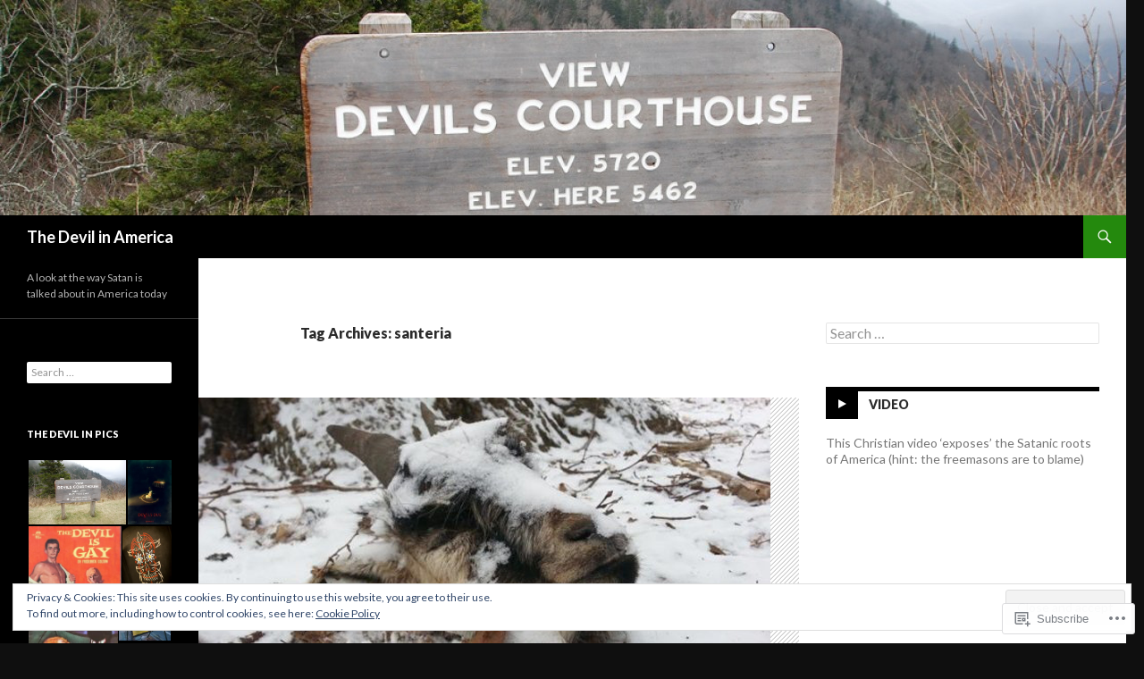

--- FILE ---
content_type: text/html; charset=UTF-8
request_url: https://thedevilinamerica.com/tag/santeria/
body_size: 27150
content:
<!DOCTYPE html>
<!--[if IE 7]>
<html class="ie ie7" lang="en">
<![endif]-->
<!--[if IE 8]>
<html class="ie ie8" lang="en">
<![endif]-->
<!--[if !(IE 7) & !(IE 8)]><!-->
<html lang="en">
<!--<![endif]-->
<head>
	<meta charset="UTF-8">
	<meta name="viewport" content="width=device-width">
	<title>santeria | The Devil in America</title>
	<link rel="profile" href="https://gmpg.org/xfn/11">
	<link rel="pingback" href="https://thedevilinamerica.com/xmlrpc.php">
	<!--[if lt IE 9]>
	<script src="https://s0.wp.com/wp-content/themes/pub/twentyfourteen/js/html5.js?m=1394055187i&amp;ver=3.7.0"></script>
	<![endif]-->
	<meta name='robots' content='max-image-preview:large' />

<!-- Async WordPress.com Remote Login -->
<script id="wpcom_remote_login_js">
var wpcom_remote_login_extra_auth = '';
function wpcom_remote_login_remove_dom_node_id( element_id ) {
	var dom_node = document.getElementById( element_id );
	if ( dom_node ) { dom_node.parentNode.removeChild( dom_node ); }
}
function wpcom_remote_login_remove_dom_node_classes( class_name ) {
	var dom_nodes = document.querySelectorAll( '.' + class_name );
	for ( var i = 0; i < dom_nodes.length; i++ ) {
		dom_nodes[ i ].parentNode.removeChild( dom_nodes[ i ] );
	}
}
function wpcom_remote_login_final_cleanup() {
	wpcom_remote_login_remove_dom_node_classes( "wpcom_remote_login_msg" );
	wpcom_remote_login_remove_dom_node_id( "wpcom_remote_login_key" );
	wpcom_remote_login_remove_dom_node_id( "wpcom_remote_login_validate" );
	wpcom_remote_login_remove_dom_node_id( "wpcom_remote_login_js" );
	wpcom_remote_login_remove_dom_node_id( "wpcom_request_access_iframe" );
	wpcom_remote_login_remove_dom_node_id( "wpcom_request_access_styles" );
}

// Watch for messages back from the remote login
window.addEventListener( "message", function( e ) {
	if ( e.origin === "https://r-login.wordpress.com" ) {
		var data = {};
		try {
			data = JSON.parse( e.data );
		} catch( e ) {
			wpcom_remote_login_final_cleanup();
			return;
		}

		if ( data.msg === 'LOGIN' ) {
			// Clean up the login check iframe
			wpcom_remote_login_remove_dom_node_id( "wpcom_remote_login_key" );

			var id_regex = new RegExp( /^[0-9]+$/ );
			var token_regex = new RegExp( /^.*|.*|.*$/ );
			if (
				token_regex.test( data.token )
				&& id_regex.test( data.wpcomid )
			) {
				// We have everything we need to ask for a login
				var script = document.createElement( "script" );
				script.setAttribute( "id", "wpcom_remote_login_validate" );
				script.src = '/remote-login.php?wpcom_remote_login=validate'
					+ '&wpcomid=' + data.wpcomid
					+ '&token=' + encodeURIComponent( data.token )
					+ '&host=' + window.location.protocol
					+ '//' + window.location.hostname
					+ '&postid=215'
					+ '&is_singular=';
				document.body.appendChild( script );
			}

			return;
		}

		// Safari ITP, not logged in, so redirect
		if ( data.msg === 'LOGIN-REDIRECT' ) {
			window.location = 'https://wordpress.com/log-in?redirect_to=' + window.location.href;
			return;
		}

		// Safari ITP, storage access failed, remove the request
		if ( data.msg === 'LOGIN-REMOVE' ) {
			var css_zap = 'html { -webkit-transition: margin-top 1s; transition: margin-top 1s; } /* 9001 */ html { margin-top: 0 !important; } * html body { margin-top: 0 !important; } @media screen and ( max-width: 782px ) { html { margin-top: 0 !important; } * html body { margin-top: 0 !important; } }';
			var style_zap = document.createElement( 'style' );
			style_zap.type = 'text/css';
			style_zap.appendChild( document.createTextNode( css_zap ) );
			document.body.appendChild( style_zap );

			var e = document.getElementById( 'wpcom_request_access_iframe' );
			e.parentNode.removeChild( e );

			document.cookie = 'wordpress_com_login_access=denied; path=/; max-age=31536000';

			return;
		}

		// Safari ITP
		if ( data.msg === 'REQUEST_ACCESS' ) {
			console.log( 'request access: safari' );

			// Check ITP iframe enable/disable knob
			if ( wpcom_remote_login_extra_auth !== 'safari_itp_iframe' ) {
				return;
			}

			// If we are in a "private window" there is no ITP.
			var private_window = false;
			try {
				var opendb = window.openDatabase( null, null, null, null );
			} catch( e ) {
				private_window = true;
			}

			if ( private_window ) {
				console.log( 'private window' );
				return;
			}

			var iframe = document.createElement( 'iframe' );
			iframe.id = 'wpcom_request_access_iframe';
			iframe.setAttribute( 'scrolling', 'no' );
			iframe.setAttribute( 'sandbox', 'allow-storage-access-by-user-activation allow-scripts allow-same-origin allow-top-navigation-by-user-activation' );
			iframe.src = 'https://r-login.wordpress.com/remote-login.php?wpcom_remote_login=request_access&origin=' + encodeURIComponent( data.origin ) + '&wpcomid=' + encodeURIComponent( data.wpcomid );

			var css = 'html { -webkit-transition: margin-top 1s; transition: margin-top 1s; } /* 9001 */ html { margin-top: 46px !important; } * html body { margin-top: 46px !important; } @media screen and ( max-width: 660px ) { html { margin-top: 71px !important; } * html body { margin-top: 71px !important; } #wpcom_request_access_iframe { display: block; height: 71px !important; } } #wpcom_request_access_iframe { border: 0px; height: 46px; position: fixed; top: 0; left: 0; width: 100%; min-width: 100%; z-index: 99999; background: #23282d; } ';

			var style = document.createElement( 'style' );
			style.type = 'text/css';
			style.id = 'wpcom_request_access_styles';
			style.appendChild( document.createTextNode( css ) );
			document.body.appendChild( style );

			document.body.appendChild( iframe );
		}

		if ( data.msg === 'DONE' ) {
			wpcom_remote_login_final_cleanup();
		}
	}
}, false );

// Inject the remote login iframe after the page has had a chance to load
// more critical resources
window.addEventListener( "DOMContentLoaded", function( e ) {
	var iframe = document.createElement( "iframe" );
	iframe.style.display = "none";
	iframe.setAttribute( "scrolling", "no" );
	iframe.setAttribute( "id", "wpcom_remote_login_key" );
	iframe.src = "https://r-login.wordpress.com/remote-login.php"
		+ "?wpcom_remote_login=key"
		+ "&origin=aHR0cHM6Ly90aGVkZXZpbGluYW1lcmljYS5jb20%3D"
		+ "&wpcomid=64012215"
		+ "&time=" + Math.floor( Date.now() / 1000 );
	document.body.appendChild( iframe );
}, false );
</script>
<link rel='dns-prefetch' href='//s0.wp.com' />
<link rel='dns-prefetch' href='//fonts-api.wp.com' />
<link href='https://fonts.gstatic.com' crossorigin rel='preconnect' />
<link rel="alternate" type="application/rss+xml" title="The Devil in America &raquo; Feed" href="https://thedevilinamerica.com/feed/" />
<link rel="alternate" type="application/rss+xml" title="The Devil in America &raquo; Comments Feed" href="https://thedevilinamerica.com/comments/feed/" />
<link rel="alternate" type="application/rss+xml" title="The Devil in America &raquo; santeria Tag Feed" href="https://thedevilinamerica.com/tag/santeria/feed/" />
	<script type="text/javascript">
		/* <![CDATA[ */
		function addLoadEvent(func) {
			var oldonload = window.onload;
			if (typeof window.onload != 'function') {
				window.onload = func;
			} else {
				window.onload = function () {
					oldonload();
					func();
				}
			}
		}
		/* ]]> */
	</script>
	<link crossorigin='anonymous' rel='stylesheet' id='all-css-0-1' href='/wp-content/mu-plugins/widgets/eu-cookie-law/templates/style.css?m=1642463000i&cssminify=yes' type='text/css' media='all' />
<style id='wp-emoji-styles-inline-css'>

	img.wp-smiley, img.emoji {
		display: inline !important;
		border: none !important;
		box-shadow: none !important;
		height: 1em !important;
		width: 1em !important;
		margin: 0 0.07em !important;
		vertical-align: -0.1em !important;
		background: none !important;
		padding: 0 !important;
	}
/*# sourceURL=wp-emoji-styles-inline-css */
</style>
<link crossorigin='anonymous' rel='stylesheet' id='all-css-2-1' href='/wp-content/plugins/gutenberg-core/v22.2.0/build/styles/block-library/style.css?m=1764855221i&cssminify=yes' type='text/css' media='all' />
<style id='wp-block-library-inline-css'>
.has-text-align-justify {
	text-align:justify;
}
.has-text-align-justify{text-align:justify;}

/*# sourceURL=wp-block-library-inline-css */
</style><style id='global-styles-inline-css'>
:root{--wp--preset--aspect-ratio--square: 1;--wp--preset--aspect-ratio--4-3: 4/3;--wp--preset--aspect-ratio--3-4: 3/4;--wp--preset--aspect-ratio--3-2: 3/2;--wp--preset--aspect-ratio--2-3: 2/3;--wp--preset--aspect-ratio--16-9: 16/9;--wp--preset--aspect-ratio--9-16: 9/16;--wp--preset--color--black: #000;--wp--preset--color--cyan-bluish-gray: #abb8c3;--wp--preset--color--white: #fff;--wp--preset--color--pale-pink: #f78da7;--wp--preset--color--vivid-red: #cf2e2e;--wp--preset--color--luminous-vivid-orange: #ff6900;--wp--preset--color--luminous-vivid-amber: #fcb900;--wp--preset--color--light-green-cyan: #7bdcb5;--wp--preset--color--vivid-green-cyan: #00d084;--wp--preset--color--pale-cyan-blue: #8ed1fc;--wp--preset--color--vivid-cyan-blue: #0693e3;--wp--preset--color--vivid-purple: #9b51e0;--wp--preset--color--green: #24890d;--wp--preset--color--dark-gray: #2b2b2b;--wp--preset--color--medium-gray: #767676;--wp--preset--color--light-gray: #f5f5f5;--wp--preset--gradient--vivid-cyan-blue-to-vivid-purple: linear-gradient(135deg,rgb(6,147,227) 0%,rgb(155,81,224) 100%);--wp--preset--gradient--light-green-cyan-to-vivid-green-cyan: linear-gradient(135deg,rgb(122,220,180) 0%,rgb(0,208,130) 100%);--wp--preset--gradient--luminous-vivid-amber-to-luminous-vivid-orange: linear-gradient(135deg,rgb(252,185,0) 0%,rgb(255,105,0) 100%);--wp--preset--gradient--luminous-vivid-orange-to-vivid-red: linear-gradient(135deg,rgb(255,105,0) 0%,rgb(207,46,46) 100%);--wp--preset--gradient--very-light-gray-to-cyan-bluish-gray: linear-gradient(135deg,rgb(238,238,238) 0%,rgb(169,184,195) 100%);--wp--preset--gradient--cool-to-warm-spectrum: linear-gradient(135deg,rgb(74,234,220) 0%,rgb(151,120,209) 20%,rgb(207,42,186) 40%,rgb(238,44,130) 60%,rgb(251,105,98) 80%,rgb(254,248,76) 100%);--wp--preset--gradient--blush-light-purple: linear-gradient(135deg,rgb(255,206,236) 0%,rgb(152,150,240) 100%);--wp--preset--gradient--blush-bordeaux: linear-gradient(135deg,rgb(254,205,165) 0%,rgb(254,45,45) 50%,rgb(107,0,62) 100%);--wp--preset--gradient--luminous-dusk: linear-gradient(135deg,rgb(255,203,112) 0%,rgb(199,81,192) 50%,rgb(65,88,208) 100%);--wp--preset--gradient--pale-ocean: linear-gradient(135deg,rgb(255,245,203) 0%,rgb(182,227,212) 50%,rgb(51,167,181) 100%);--wp--preset--gradient--electric-grass: linear-gradient(135deg,rgb(202,248,128) 0%,rgb(113,206,126) 100%);--wp--preset--gradient--midnight: linear-gradient(135deg,rgb(2,3,129) 0%,rgb(40,116,252) 100%);--wp--preset--font-size--small: 13px;--wp--preset--font-size--medium: 20px;--wp--preset--font-size--large: 36px;--wp--preset--font-size--x-large: 42px;--wp--preset--font-family--albert-sans: 'Albert Sans', sans-serif;--wp--preset--font-family--alegreya: Alegreya, serif;--wp--preset--font-family--arvo: Arvo, serif;--wp--preset--font-family--bodoni-moda: 'Bodoni Moda', serif;--wp--preset--font-family--bricolage-grotesque: 'Bricolage Grotesque', sans-serif;--wp--preset--font-family--cabin: Cabin, sans-serif;--wp--preset--font-family--chivo: Chivo, sans-serif;--wp--preset--font-family--commissioner: Commissioner, sans-serif;--wp--preset--font-family--cormorant: Cormorant, serif;--wp--preset--font-family--courier-prime: 'Courier Prime', monospace;--wp--preset--font-family--crimson-pro: 'Crimson Pro', serif;--wp--preset--font-family--dm-mono: 'DM Mono', monospace;--wp--preset--font-family--dm-sans: 'DM Sans', sans-serif;--wp--preset--font-family--dm-serif-display: 'DM Serif Display', serif;--wp--preset--font-family--domine: Domine, serif;--wp--preset--font-family--eb-garamond: 'EB Garamond', serif;--wp--preset--font-family--epilogue: Epilogue, sans-serif;--wp--preset--font-family--fahkwang: Fahkwang, sans-serif;--wp--preset--font-family--figtree: Figtree, sans-serif;--wp--preset--font-family--fira-sans: 'Fira Sans', sans-serif;--wp--preset--font-family--fjalla-one: 'Fjalla One', sans-serif;--wp--preset--font-family--fraunces: Fraunces, serif;--wp--preset--font-family--gabarito: Gabarito, system-ui;--wp--preset--font-family--ibm-plex-mono: 'IBM Plex Mono', monospace;--wp--preset--font-family--ibm-plex-sans: 'IBM Plex Sans', sans-serif;--wp--preset--font-family--ibarra-real-nova: 'Ibarra Real Nova', serif;--wp--preset--font-family--instrument-serif: 'Instrument Serif', serif;--wp--preset--font-family--inter: Inter, sans-serif;--wp--preset--font-family--josefin-sans: 'Josefin Sans', sans-serif;--wp--preset--font-family--jost: Jost, sans-serif;--wp--preset--font-family--libre-baskerville: 'Libre Baskerville', serif;--wp--preset--font-family--libre-franklin: 'Libre Franklin', sans-serif;--wp--preset--font-family--literata: Literata, serif;--wp--preset--font-family--lora: Lora, serif;--wp--preset--font-family--merriweather: Merriweather, serif;--wp--preset--font-family--montserrat: Montserrat, sans-serif;--wp--preset--font-family--newsreader: Newsreader, serif;--wp--preset--font-family--noto-sans-mono: 'Noto Sans Mono', sans-serif;--wp--preset--font-family--nunito: Nunito, sans-serif;--wp--preset--font-family--open-sans: 'Open Sans', sans-serif;--wp--preset--font-family--overpass: Overpass, sans-serif;--wp--preset--font-family--pt-serif: 'PT Serif', serif;--wp--preset--font-family--petrona: Petrona, serif;--wp--preset--font-family--piazzolla: Piazzolla, serif;--wp--preset--font-family--playfair-display: 'Playfair Display', serif;--wp--preset--font-family--plus-jakarta-sans: 'Plus Jakarta Sans', sans-serif;--wp--preset--font-family--poppins: Poppins, sans-serif;--wp--preset--font-family--raleway: Raleway, sans-serif;--wp--preset--font-family--roboto: Roboto, sans-serif;--wp--preset--font-family--roboto-slab: 'Roboto Slab', serif;--wp--preset--font-family--rubik: Rubik, sans-serif;--wp--preset--font-family--rufina: Rufina, serif;--wp--preset--font-family--sora: Sora, sans-serif;--wp--preset--font-family--source-sans-3: 'Source Sans 3', sans-serif;--wp--preset--font-family--source-serif-4: 'Source Serif 4', serif;--wp--preset--font-family--space-mono: 'Space Mono', monospace;--wp--preset--font-family--syne: Syne, sans-serif;--wp--preset--font-family--texturina: Texturina, serif;--wp--preset--font-family--urbanist: Urbanist, sans-serif;--wp--preset--font-family--work-sans: 'Work Sans', sans-serif;--wp--preset--spacing--20: 0.44rem;--wp--preset--spacing--30: 0.67rem;--wp--preset--spacing--40: 1rem;--wp--preset--spacing--50: 1.5rem;--wp--preset--spacing--60: 2.25rem;--wp--preset--spacing--70: 3.38rem;--wp--preset--spacing--80: 5.06rem;--wp--preset--shadow--natural: 6px 6px 9px rgba(0, 0, 0, 0.2);--wp--preset--shadow--deep: 12px 12px 50px rgba(0, 0, 0, 0.4);--wp--preset--shadow--sharp: 6px 6px 0px rgba(0, 0, 0, 0.2);--wp--preset--shadow--outlined: 6px 6px 0px -3px rgb(255, 255, 255), 6px 6px rgb(0, 0, 0);--wp--preset--shadow--crisp: 6px 6px 0px rgb(0, 0, 0);}:where(.is-layout-flex){gap: 0.5em;}:where(.is-layout-grid){gap: 0.5em;}body .is-layout-flex{display: flex;}.is-layout-flex{flex-wrap: wrap;align-items: center;}.is-layout-flex > :is(*, div){margin: 0;}body .is-layout-grid{display: grid;}.is-layout-grid > :is(*, div){margin: 0;}:where(.wp-block-columns.is-layout-flex){gap: 2em;}:where(.wp-block-columns.is-layout-grid){gap: 2em;}:where(.wp-block-post-template.is-layout-flex){gap: 1.25em;}:where(.wp-block-post-template.is-layout-grid){gap: 1.25em;}.has-black-color{color: var(--wp--preset--color--black) !important;}.has-cyan-bluish-gray-color{color: var(--wp--preset--color--cyan-bluish-gray) !important;}.has-white-color{color: var(--wp--preset--color--white) !important;}.has-pale-pink-color{color: var(--wp--preset--color--pale-pink) !important;}.has-vivid-red-color{color: var(--wp--preset--color--vivid-red) !important;}.has-luminous-vivid-orange-color{color: var(--wp--preset--color--luminous-vivid-orange) !important;}.has-luminous-vivid-amber-color{color: var(--wp--preset--color--luminous-vivid-amber) !important;}.has-light-green-cyan-color{color: var(--wp--preset--color--light-green-cyan) !important;}.has-vivid-green-cyan-color{color: var(--wp--preset--color--vivid-green-cyan) !important;}.has-pale-cyan-blue-color{color: var(--wp--preset--color--pale-cyan-blue) !important;}.has-vivid-cyan-blue-color{color: var(--wp--preset--color--vivid-cyan-blue) !important;}.has-vivid-purple-color{color: var(--wp--preset--color--vivid-purple) !important;}.has-black-background-color{background-color: var(--wp--preset--color--black) !important;}.has-cyan-bluish-gray-background-color{background-color: var(--wp--preset--color--cyan-bluish-gray) !important;}.has-white-background-color{background-color: var(--wp--preset--color--white) !important;}.has-pale-pink-background-color{background-color: var(--wp--preset--color--pale-pink) !important;}.has-vivid-red-background-color{background-color: var(--wp--preset--color--vivid-red) !important;}.has-luminous-vivid-orange-background-color{background-color: var(--wp--preset--color--luminous-vivid-orange) !important;}.has-luminous-vivid-amber-background-color{background-color: var(--wp--preset--color--luminous-vivid-amber) !important;}.has-light-green-cyan-background-color{background-color: var(--wp--preset--color--light-green-cyan) !important;}.has-vivid-green-cyan-background-color{background-color: var(--wp--preset--color--vivid-green-cyan) !important;}.has-pale-cyan-blue-background-color{background-color: var(--wp--preset--color--pale-cyan-blue) !important;}.has-vivid-cyan-blue-background-color{background-color: var(--wp--preset--color--vivid-cyan-blue) !important;}.has-vivid-purple-background-color{background-color: var(--wp--preset--color--vivid-purple) !important;}.has-black-border-color{border-color: var(--wp--preset--color--black) !important;}.has-cyan-bluish-gray-border-color{border-color: var(--wp--preset--color--cyan-bluish-gray) !important;}.has-white-border-color{border-color: var(--wp--preset--color--white) !important;}.has-pale-pink-border-color{border-color: var(--wp--preset--color--pale-pink) !important;}.has-vivid-red-border-color{border-color: var(--wp--preset--color--vivid-red) !important;}.has-luminous-vivid-orange-border-color{border-color: var(--wp--preset--color--luminous-vivid-orange) !important;}.has-luminous-vivid-amber-border-color{border-color: var(--wp--preset--color--luminous-vivid-amber) !important;}.has-light-green-cyan-border-color{border-color: var(--wp--preset--color--light-green-cyan) !important;}.has-vivid-green-cyan-border-color{border-color: var(--wp--preset--color--vivid-green-cyan) !important;}.has-pale-cyan-blue-border-color{border-color: var(--wp--preset--color--pale-cyan-blue) !important;}.has-vivid-cyan-blue-border-color{border-color: var(--wp--preset--color--vivid-cyan-blue) !important;}.has-vivid-purple-border-color{border-color: var(--wp--preset--color--vivid-purple) !important;}.has-vivid-cyan-blue-to-vivid-purple-gradient-background{background: var(--wp--preset--gradient--vivid-cyan-blue-to-vivid-purple) !important;}.has-light-green-cyan-to-vivid-green-cyan-gradient-background{background: var(--wp--preset--gradient--light-green-cyan-to-vivid-green-cyan) !important;}.has-luminous-vivid-amber-to-luminous-vivid-orange-gradient-background{background: var(--wp--preset--gradient--luminous-vivid-amber-to-luminous-vivid-orange) !important;}.has-luminous-vivid-orange-to-vivid-red-gradient-background{background: var(--wp--preset--gradient--luminous-vivid-orange-to-vivid-red) !important;}.has-very-light-gray-to-cyan-bluish-gray-gradient-background{background: var(--wp--preset--gradient--very-light-gray-to-cyan-bluish-gray) !important;}.has-cool-to-warm-spectrum-gradient-background{background: var(--wp--preset--gradient--cool-to-warm-spectrum) !important;}.has-blush-light-purple-gradient-background{background: var(--wp--preset--gradient--blush-light-purple) !important;}.has-blush-bordeaux-gradient-background{background: var(--wp--preset--gradient--blush-bordeaux) !important;}.has-luminous-dusk-gradient-background{background: var(--wp--preset--gradient--luminous-dusk) !important;}.has-pale-ocean-gradient-background{background: var(--wp--preset--gradient--pale-ocean) !important;}.has-electric-grass-gradient-background{background: var(--wp--preset--gradient--electric-grass) !important;}.has-midnight-gradient-background{background: var(--wp--preset--gradient--midnight) !important;}.has-small-font-size{font-size: var(--wp--preset--font-size--small) !important;}.has-medium-font-size{font-size: var(--wp--preset--font-size--medium) !important;}.has-large-font-size{font-size: var(--wp--preset--font-size--large) !important;}.has-x-large-font-size{font-size: var(--wp--preset--font-size--x-large) !important;}.has-albert-sans-font-family{font-family: var(--wp--preset--font-family--albert-sans) !important;}.has-alegreya-font-family{font-family: var(--wp--preset--font-family--alegreya) !important;}.has-arvo-font-family{font-family: var(--wp--preset--font-family--arvo) !important;}.has-bodoni-moda-font-family{font-family: var(--wp--preset--font-family--bodoni-moda) !important;}.has-bricolage-grotesque-font-family{font-family: var(--wp--preset--font-family--bricolage-grotesque) !important;}.has-cabin-font-family{font-family: var(--wp--preset--font-family--cabin) !important;}.has-chivo-font-family{font-family: var(--wp--preset--font-family--chivo) !important;}.has-commissioner-font-family{font-family: var(--wp--preset--font-family--commissioner) !important;}.has-cormorant-font-family{font-family: var(--wp--preset--font-family--cormorant) !important;}.has-courier-prime-font-family{font-family: var(--wp--preset--font-family--courier-prime) !important;}.has-crimson-pro-font-family{font-family: var(--wp--preset--font-family--crimson-pro) !important;}.has-dm-mono-font-family{font-family: var(--wp--preset--font-family--dm-mono) !important;}.has-dm-sans-font-family{font-family: var(--wp--preset--font-family--dm-sans) !important;}.has-dm-serif-display-font-family{font-family: var(--wp--preset--font-family--dm-serif-display) !important;}.has-domine-font-family{font-family: var(--wp--preset--font-family--domine) !important;}.has-eb-garamond-font-family{font-family: var(--wp--preset--font-family--eb-garamond) !important;}.has-epilogue-font-family{font-family: var(--wp--preset--font-family--epilogue) !important;}.has-fahkwang-font-family{font-family: var(--wp--preset--font-family--fahkwang) !important;}.has-figtree-font-family{font-family: var(--wp--preset--font-family--figtree) !important;}.has-fira-sans-font-family{font-family: var(--wp--preset--font-family--fira-sans) !important;}.has-fjalla-one-font-family{font-family: var(--wp--preset--font-family--fjalla-one) !important;}.has-fraunces-font-family{font-family: var(--wp--preset--font-family--fraunces) !important;}.has-gabarito-font-family{font-family: var(--wp--preset--font-family--gabarito) !important;}.has-ibm-plex-mono-font-family{font-family: var(--wp--preset--font-family--ibm-plex-mono) !important;}.has-ibm-plex-sans-font-family{font-family: var(--wp--preset--font-family--ibm-plex-sans) !important;}.has-ibarra-real-nova-font-family{font-family: var(--wp--preset--font-family--ibarra-real-nova) !important;}.has-instrument-serif-font-family{font-family: var(--wp--preset--font-family--instrument-serif) !important;}.has-inter-font-family{font-family: var(--wp--preset--font-family--inter) !important;}.has-josefin-sans-font-family{font-family: var(--wp--preset--font-family--josefin-sans) !important;}.has-jost-font-family{font-family: var(--wp--preset--font-family--jost) !important;}.has-libre-baskerville-font-family{font-family: var(--wp--preset--font-family--libre-baskerville) !important;}.has-libre-franklin-font-family{font-family: var(--wp--preset--font-family--libre-franklin) !important;}.has-literata-font-family{font-family: var(--wp--preset--font-family--literata) !important;}.has-lora-font-family{font-family: var(--wp--preset--font-family--lora) !important;}.has-merriweather-font-family{font-family: var(--wp--preset--font-family--merriweather) !important;}.has-montserrat-font-family{font-family: var(--wp--preset--font-family--montserrat) !important;}.has-newsreader-font-family{font-family: var(--wp--preset--font-family--newsreader) !important;}.has-noto-sans-mono-font-family{font-family: var(--wp--preset--font-family--noto-sans-mono) !important;}.has-nunito-font-family{font-family: var(--wp--preset--font-family--nunito) !important;}.has-open-sans-font-family{font-family: var(--wp--preset--font-family--open-sans) !important;}.has-overpass-font-family{font-family: var(--wp--preset--font-family--overpass) !important;}.has-pt-serif-font-family{font-family: var(--wp--preset--font-family--pt-serif) !important;}.has-petrona-font-family{font-family: var(--wp--preset--font-family--petrona) !important;}.has-piazzolla-font-family{font-family: var(--wp--preset--font-family--piazzolla) !important;}.has-playfair-display-font-family{font-family: var(--wp--preset--font-family--playfair-display) !important;}.has-plus-jakarta-sans-font-family{font-family: var(--wp--preset--font-family--plus-jakarta-sans) !important;}.has-poppins-font-family{font-family: var(--wp--preset--font-family--poppins) !important;}.has-raleway-font-family{font-family: var(--wp--preset--font-family--raleway) !important;}.has-roboto-font-family{font-family: var(--wp--preset--font-family--roboto) !important;}.has-roboto-slab-font-family{font-family: var(--wp--preset--font-family--roboto-slab) !important;}.has-rubik-font-family{font-family: var(--wp--preset--font-family--rubik) !important;}.has-rufina-font-family{font-family: var(--wp--preset--font-family--rufina) !important;}.has-sora-font-family{font-family: var(--wp--preset--font-family--sora) !important;}.has-source-sans-3-font-family{font-family: var(--wp--preset--font-family--source-sans-3) !important;}.has-source-serif-4-font-family{font-family: var(--wp--preset--font-family--source-serif-4) !important;}.has-space-mono-font-family{font-family: var(--wp--preset--font-family--space-mono) !important;}.has-syne-font-family{font-family: var(--wp--preset--font-family--syne) !important;}.has-texturina-font-family{font-family: var(--wp--preset--font-family--texturina) !important;}.has-urbanist-font-family{font-family: var(--wp--preset--font-family--urbanist) !important;}.has-work-sans-font-family{font-family: var(--wp--preset--font-family--work-sans) !important;}
/*# sourceURL=global-styles-inline-css */
</style>

<style id='classic-theme-styles-inline-css'>
/*! This file is auto-generated */
.wp-block-button__link{color:#fff;background-color:#32373c;border-radius:9999px;box-shadow:none;text-decoration:none;padding:calc(.667em + 2px) calc(1.333em + 2px);font-size:1.125em}.wp-block-file__button{background:#32373c;color:#fff;text-decoration:none}
/*# sourceURL=/wp-includes/css/classic-themes.min.css */
</style>
<link crossorigin='anonymous' rel='stylesheet' id='all-css-4-1' href='/_static/??-eJx9jEEOAiEQBD/kQECjeDC+ZWEnijIwYWA3/l72op689KFTVXplCCU3zE1z6reYRYfiUwlP0VYZpwxIJE4IFRd10HOU9iFA2iuhCiI7/ROiDt9WxfETT20jCOc4YUIa2D9t5eGA91xRBMZS7ATtPkTZvCtdzNEZt7f2fHq8Afl7R7w=&cssminify=yes' type='text/css' media='all' />
<link rel='stylesheet' id='twentyfourteen-lato-css' href='https://fonts-api.wp.com/css?family=Lato%3A300%2C400%2C700%2C900%2C300italic%2C400italic%2C700italic&#038;subset=latin%2Clatin-ext&#038;display=fallback' media='all' />
<link crossorigin='anonymous' rel='stylesheet' id='all-css-6-1' href='/_static/??-eJyVjc0OwjAMg1+IYfEzJg6IR0EsCqNbm1ZLomlvT4U4cODCzbY+21hKQ1mMxZC8KdGHIIqRrdxp+nioC25BCAMLz6EW9LfckuoGX5v25MSK4j1sqcH6yD4bc920NfIffCXRx0zT++SaLruuPey78+nYji+gKkqp&cssminify=yes' type='text/css' media='all' />
<link crossorigin='anonymous' rel='stylesheet' id='all-css-8-1' href='/_static/??-eJyFjksOwjAMRC9E6lIEYoM4S5q6IZXzUeKoyu0xSIh2Azs/j95oYE3KxMAYGPiBHgukOgKv8mhzrJkRA5hSoHAjVGsy0XfCBxDTBUN1Emcp4HFyGkkqpGoLiXTDrAitNq3zLvzXJdvyTvqs9VUlqtaFAhlHilZO+176xV+SxagoGs0uhh2ombTLL/Xub8dLf7kOp+HcL08UiXAy&cssminify=yes' type='text/css' media='all' />
<link crossorigin='anonymous' rel='stylesheet' id='print-css-9-1' href='/wp-content/mu-plugins/global-print/global-print.css?m=1465851035i&cssminify=yes' type='text/css' media='print' />
<style id='jetpack-global-styles-frontend-style-inline-css'>
:root { --font-headings: unset; --font-base: unset; --font-headings-default: -apple-system,BlinkMacSystemFont,"Segoe UI",Roboto,Oxygen-Sans,Ubuntu,Cantarell,"Helvetica Neue",sans-serif; --font-base-default: -apple-system,BlinkMacSystemFont,"Segoe UI",Roboto,Oxygen-Sans,Ubuntu,Cantarell,"Helvetica Neue",sans-serif;}
/*# sourceURL=jetpack-global-styles-frontend-style-inline-css */
</style>
<link crossorigin='anonymous' rel='stylesheet' id='all-css-12-1' href='/wp-content/themes/h4/global.css?m=1420737423i&cssminify=yes' type='text/css' media='all' />
<script id="wpcom-actionbar-placeholder-js-extra">
var actionbardata = {"siteID":"64012215","postID":"0","siteURL":"https://thedevilinamerica.com","xhrURL":"https://thedevilinamerica.com/wp-admin/admin-ajax.php","nonce":"783c986058","isLoggedIn":"","statusMessage":"","subsEmailDefault":"instantly","proxyScriptUrl":"https://s0.wp.com/wp-content/js/wpcom-proxy-request.js?m=1513050504i&amp;ver=20211021","i18n":{"followedText":"New posts from this site will now appear in your \u003Ca href=\"https://wordpress.com/reader\"\u003EReader\u003C/a\u003E","foldBar":"Collapse this bar","unfoldBar":"Expand this bar","shortLinkCopied":"Shortlink copied to clipboard."}};
//# sourceURL=wpcom-actionbar-placeholder-js-extra
</script>
<script id="jetpack-mu-wpcom-settings-js-before">
var JETPACK_MU_WPCOM_SETTINGS = {"assetsUrl":"https://s0.wp.com/wp-content/mu-plugins/jetpack-mu-wpcom-plugin/sun/jetpack_vendor/automattic/jetpack-mu-wpcom/src/build/"};
//# sourceURL=jetpack-mu-wpcom-settings-js-before
</script>
<script crossorigin='anonymous' type='text/javascript'  src='/_static/??-eJyFjcsOwiAQRX/I6dSa+lgYvwWBEAgMOAPW/n3bqIk7V2dxT87FqYDOVC1VDIIcKxTOr7kLssN186RjM1a2MTya5fmDLnn6K0HyjlW1v/L37R6zgxKb8yQ4ZTbKCOioRN4hnQo+hw1AmcCZwmvilq7709CPh/54voQFmNpFWg=='></script>
<script id="rlt-proxy-js-after">
	rltInitialize( {"token":null,"iframeOrigins":["https:\/\/widgets.wp.com"]} );
//# sourceURL=rlt-proxy-js-after
</script>
<link rel="EditURI" type="application/rsd+xml" title="RSD" href="https://thedevilinamerica.wordpress.com/xmlrpc.php?rsd" />
<meta name="generator" content="WordPress.com" />

<!-- Jetpack Open Graph Tags -->
<meta property="og:type" content="website" />
<meta property="og:title" content="santeria &#8211; The Devil in America" />
<meta property="og:url" content="https://thedevilinamerica.com/tag/santeria/" />
<meta property="og:site_name" content="The Devil in America" />
<meta property="og:image" content="https://s0.wp.com/i/blank.jpg?m=1383295312i" />
<meta property="og:image:width" content="200" />
<meta property="og:image:height" content="200" />
<meta property="og:image:alt" content="" />
<meta property="og:locale" content="en_US" />
<meta name="twitter:creator" content="@thedevilinamerica" />
<meta name="twitter:site" content="@thedevilinamerica" />

<!-- End Jetpack Open Graph Tags -->
<link rel="shortcut icon" type="image/x-icon" href="https://s0.wp.com/i/favicon.ico?m=1713425267i" sizes="16x16 24x24 32x32 48x48" />
<link rel="icon" type="image/x-icon" href="https://s0.wp.com/i/favicon.ico?m=1713425267i" sizes="16x16 24x24 32x32 48x48" />
<link rel="apple-touch-icon" href="https://s0.wp.com/i/webclip.png?m=1713868326i" />
<link rel='openid.server' href='https://thedevilinamerica.com/?openidserver=1' />
<link rel='openid.delegate' href='https://thedevilinamerica.com/' />
<link rel="search" type="application/opensearchdescription+xml" href="https://thedevilinamerica.com/osd.xml" title="The Devil in America" />
<link rel="search" type="application/opensearchdescription+xml" href="https://s1.wp.com/opensearch.xml" title="WordPress.com" />
<meta name="theme-color" content="#0f0f0f" />
<meta name="description" content="Posts about santeria written by thedevilinamerica" />
<style id="custom-background-css">
body.custom-background { background-color: #0f0f0f; }
</style>
			<script type="text/javascript">

			window.doNotSellCallback = function() {

				var linkElements = [
					'a[href="https://wordpress.com/?ref=footer_blog"]',
					'a[href="https://wordpress.com/?ref=footer_website"]',
					'a[href="https://wordpress.com/?ref=vertical_footer"]',
					'a[href^="https://wordpress.com/?ref=footer_segment_"]',
				].join(',');

				var dnsLink = document.createElement( 'a' );
				dnsLink.href = 'https://wordpress.com/advertising-program-optout/';
				dnsLink.classList.add( 'do-not-sell-link' );
				dnsLink.rel = 'nofollow';
				dnsLink.style.marginLeft = '0.5em';
				dnsLink.textContent = 'Do Not Sell or Share My Personal Information';

				var creditLinks = document.querySelectorAll( linkElements );

				if ( 0 === creditLinks.length ) {
					return false;
				}

				Array.prototype.forEach.call( creditLinks, function( el ) {
					el.insertAdjacentElement( 'afterend', dnsLink );
				});

				return true;
			};

		</script>
		<style type="text/css" id="custom-colors-css">	.site-description {
		margin-top: 13px;
	}

	.search-box .search-field {
		border-style: solid;
		border-width: 1px;
	}

	.primary-sidebar .widget input,
	.primary-sidebar .widget textarea,
	.footer-sidebar .widget input,
	.footer-sidebar .widget textarea {
		background-color: #fff;
		color: #2b2b2b;
	}

	@media screen and (max-width: 782px) {
		.primary-navigation ul ul,
		.primary-navigation ul ul a:hover,
		.primary-navigation ul ul li.focus > a,
		.primary-navigation li:hover > a,
		.primary-navigation li.focus > a,
		.secondary-navigation ul ul,
		.secondary-navigation ul ul a:hover,
		.secondary-navigation ul ul li.focus > a,
		.secondary-navigation li:hover > a,
		.secondary-navigation li.focus > a {
			background-color: transparent !important;
		}
	}

	.featured-content,
	.featured-content .entry-header,
	.slider-direction-nav a {
		background-color: #efefef;
	}

	.grid .featured-content .entry-header {
		border-color: #efefef;
	}

	.featured-content .hentry,
	.featured-content a,
	.featured-content .entry-meta,
	.slider-direction-nav a:before {
		color: #2b2b2b;
	}

	.slider-control-paging a:before {
		background-color: #ccc;
	}

	.slider-control-paging a:hover:before {
		background-color: #777;
	}

	.slider-control-paging .slider-active:before,
	.slider-control-paging .slider-active:hover:before {
		background-color: #222;
	}
body { background-color: #f5f5f5;}
</style>
<script type="text/javascript">
	window.google_analytics_uacct = "UA-52447-2";
</script>

<script type="text/javascript">
	var _gaq = _gaq || [];
	_gaq.push(['_setAccount', 'UA-52447-2']);
	_gaq.push(['_gat._anonymizeIp']);
	_gaq.push(['_setDomainName', 'none']);
	_gaq.push(['_setAllowLinker', true]);
	_gaq.push(['_initData']);
	_gaq.push(['_trackPageview']);

	(function() {
		var ga = document.createElement('script'); ga.type = 'text/javascript'; ga.async = true;
		ga.src = ('https:' == document.location.protocol ? 'https://ssl' : 'http://www') + '.google-analytics.com/ga.js';
		(document.getElementsByTagName('head')[0] || document.getElementsByTagName('body')[0]).appendChild(ga);
	})();
</script>
<link crossorigin='anonymous' rel='stylesheet' id='all-css-2-3' href='/_static/??-eJydzNEKwjAMheEXsoapc+xCfBSpWRjd0rQ0DWNvL8LmpYiX/+HwwZIdJqkkFaK5zDYGUZioZo/z1qAm8AiC8OSEs4IuIVM5ouoBfgZiGoxJAX1JpsSfzz786dXANLjRM1NZv9Xbv8db07XnU9dfL+30AlHOX2M=&cssminify=yes' type='text/css' media='all' />
</head>

<body class="archive tag tag-santeria tag-407661 custom-background wp-embed-responsive wp-theme-pubtwentyfourteen customizer-styles-applied header-image list-view jetpack-reblog-enabled">
<div id="page" class="hfeed site">
		<div id="site-header">
		<a href="https://thedevilinamerica.com/" rel="home">
			<img src="https://thedevilinamerica.com/wp-content/uploads/2014/02/cropped-7348098410_4fba849004_b.jpg" width="1260" height="241.171875" alt="The Devil in America" />
		</a>
	</div>
	
	<header id="masthead" class="site-header">
		<div class="header-main">
			<h1 class="site-title"><a href="https://thedevilinamerica.com/" rel="home">The Devil in America</a></h1>

			<div class="search-toggle">
				<a href="#search-container" class="screen-reader-text" aria-expanded="false" aria-controls="search-container">Search</a>
			</div>

			<nav id="primary-navigation" class="site-navigation primary-navigation">
				<button class="menu-toggle">Primary Menu</button>
				<a class="screen-reader-text skip-link" href="#content">Skip to content</a>
							</nav>
		</div>

		<div id="search-container" class="search-box-wrapper hide">
			<div class="search-box">
				<form role="search" method="get" class="search-form" action="https://thedevilinamerica.com/">
				<label>
					<span class="screen-reader-text">Search for:</span>
					<input type="search" class="search-field" placeholder="Search &hellip;" value="" name="s" />
				</label>
				<input type="submit" class="search-submit" value="Search" />
			</form>			</div>
		</div>
	</header><!-- #masthead -->

	<div id="main" class="site-main">

	<section id="primary" class="content-area">
		<div id="content" class="site-content" role="main">

			
			<header class="archive-header">
				<h1 class="archive-title">
				Tag Archives: santeria				</h1>

							</header><!-- .archive-header -->

				
<article id="post-215" class="post-215 post type-post status-publish format-standard has-post-thumbnail hentry category-satanism tag-brooklyn tag-goat-head tag-goats-head tag-hipster-satanists tag-santeria tag-satanism">
	
	<a class="post-thumbnail" href="https://thedevilinamerica.com/2014/03/08/satanist-hipsters-plant-goat-head-in-brooklyn/" aria-hidden="true">
			<img width="640" height="372" src="https://thedevilinamerica.com/wp-content/uploads/2014/03/goathead.png?w=640&amp;h=372&amp;crop=1" class="attachment-post-thumbnail size-post-thumbnail wp-post-image" alt="Satanist Hipsters Plant Goat Head in Brooklyn?" decoding="async" srcset="https://thedevilinamerica.com/wp-content/uploads/2014/03/goathead.png?w=640&amp;h=372&amp;crop=1 640w, https://thedevilinamerica.com/wp-content/uploads/2014/03/goathead.png?w=150&amp;h=87&amp;crop=1 150w, https://thedevilinamerica.com/wp-content/uploads/2014/03/goathead.png?w=300&amp;h=174&amp;crop=1 300w" sizes="(max-width: 640px) 100vw, 640px" data-attachment-id="216" data-permalink="https://thedevilinamerica.com/2014/03/08/satanist-hipsters-plant-goat-head-in-brooklyn/goathead/" data-orig-file="https://thedevilinamerica.com/wp-content/uploads/2014/03/goathead.png" data-orig-size="640,400" data-comments-opened="1" data-image-meta="{&quot;aperture&quot;:&quot;0&quot;,&quot;credit&quot;:&quot;&quot;,&quot;camera&quot;:&quot;&quot;,&quot;caption&quot;:&quot;&quot;,&quot;created_timestamp&quot;:&quot;0&quot;,&quot;copyright&quot;:&quot;&quot;,&quot;focal_length&quot;:&quot;0&quot;,&quot;iso&quot;:&quot;0&quot;,&quot;shutter_speed&quot;:&quot;0&quot;,&quot;title&quot;:&quot;&quot;}" data-image-title="goathead" data-image-description="" data-image-caption="" data-medium-file="https://thedevilinamerica.com/wp-content/uploads/2014/03/goathead.png?w=300" data-large-file="https://thedevilinamerica.com/wp-content/uploads/2014/03/goathead.png?w=474" />	</a>

			
	<header class="entry-header">
				<div class="entry-meta">
			<span class="cat-links"><a href="https://thedevilinamerica.com/category/satanism/" rel="category tag">Satanism</a></span>
		</div>
			<h1 class="entry-title"><a href="https://thedevilinamerica.com/2014/03/08/satanist-hipsters-plant-goat-head-in-brooklyn/" rel="bookmark">Satanist Hipsters Plant Goat Head in Brooklyn?</a></h1>
		<div class="entry-meta">
			<span class="entry-date"><a href="https://thedevilinamerica.com/2014/03/08/satanist-hipsters-plant-goat-head-in-brooklyn/" rel="bookmark"><time class="entry-date" datetime="2014-03-08T03:42:36+00:00">March 8, 2014</time></a></span> <span class="byline"><span class="author vcard"><a class="url fn n" href="https://thedevilinamerica.com/author/thedevilinamerica/" rel="author">thedevilinamerica</a></span></span>			<span class="comments-link"><a href="https://thedevilinamerica.com/2014/03/08/satanist-hipsters-plant-goat-head-in-brooklyn/#respond">Leave a comment</a></span>
						</div><!-- .entry-meta -->
	</header><!-- .entry-header -->

		<div class="entry-content">
		<p>A goat head was found in Brooklyn this week causing Joe Veix of Death and Taxes to speculate on a bizarre, hipster-Satanic ritual behind the head, although the <a href="http://gothamist.com/2014/03/03/goat_head_prospect_park.php">Gothamist</a> decided it was likely Santeria-induced, not Satan love. Who knows? In the meantime, the most bizarre part about this tale is that it is not the first time a severed goat&#8217;s head has appeared in the area.</p>
<blockquote>
<p style="display:inline !important;">On Monday, a decapitated goat head was found in Brooklyn’s Prospect Park, tagged with the number “93″ on the ear. While the number possibly indicates that it comes from a slaughterhouse or meat market, it also seems perfectly reasonable to jump to insane conclusions and say that it’s a new trend: Satanist hipsters are to blame, god damn them.</p>
<p>If you follow the decapitated goat head beat, you may recall that a previous goat head was discovered in the same park four years ago. It’s possibly related, but who knows? Maybe sawin’ off goat heads is just totally normcore now.</p>
<p>What’s it all mean? Is The Yellow King involved? We may never know.</p></blockquote>
<p>Read the original <a href="http://www.deathandtaxesmag.com/216271/decapitated-goat-head-found-in-brooklyn-possible-satanist-hipsters-to-blame/">here</a></p>
	</div><!-- .entry-content -->
	
	<footer class="entry-meta"><span class="tag-links"><a href="https://thedevilinamerica.com/tag/brooklyn/" rel="tag">Brooklyn</a><a href="https://thedevilinamerica.com/tag/goat-head/" rel="tag">goat head</a><a href="https://thedevilinamerica.com/tag/goats-head/" rel="tag">goat's head</a><a href="https://thedevilinamerica.com/tag/hipster-satanists/" rel="tag">hipster-Satanists</a><a href="https://thedevilinamerica.com/tag/santeria/" rel="tag">santeria</a><a href="https://thedevilinamerica.com/tag/satanism/" rel="tag">Satanism</a></span></footer></article><!-- #post-215 -->
		</div><!-- #content -->
	</section><!-- #primary -->

<div id="content-sidebar" class="content-sidebar widget-area" role="complementary">
	<aside id="search-2" class="widget widget_search"><form role="search" method="get" class="search-form" action="https://thedevilinamerica.com/">
				<label>
					<span class="screen-reader-text">Search for:</span>
					<input type="search" class="search-field" placeholder="Search &hellip;" value="" name="s" />
				</label>
				<input type="submit" class="search-submit" value="Search" />
			</form></aside><aside id="widget_twentyfourteen_ephemera-2" class="widget widget_twentyfourteen_ephemera">			<h1 class="widget-title video">
				<a class="entry-format" href="https://thedevilinamerica.com/type/video/">Video</a>
			</h1>
			<ol>

								<li>
				<article class="post-263 post type-post status-publish format-video hentry category-satan-and-christian-thought tag-america tag-americas-satanic-roots tag-freemason tag-freemasons-are-satanic tag-satan-in-america tag-satanic-america post_format-post-format-video">
				<div class="entry-content">
					<p>This Christian video &#8216;exposes&#8217; the Satanic roots of America (hint: the freemasons are to blame)</p>
<span class="embed-youtube" style="text-align:center; display: block;"><iframe class="youtube-player" width="560" height="315" src="https://www.youtube.com/embed/ErDmsWoKH5A?version=3&#038;rel=1&#038;showsearch=0&#038;showinfo=1&#038;iv_load_policy=1&#038;fs=1&#038;hl=en&#038;autohide=2&#038;wmode=transparent" allowfullscreen="true" style="border:0;" sandbox="allow-scripts allow-same-origin allow-popups allow-presentation allow-popups-to-escape-sandbox"></iframe></span>
					</div><!-- .entry-content -->

					<header class="entry-header">
						<div class="entry-meta">
						<h1 class="entry-title"><a href="https://thedevilinamerica.com/2014/03/17/video-exposing-america-as-a-satanic-founded-nation/" rel="bookmark">Video &#8216;Exposes&#8217; America as a Satanic Founded Nation</a></h1><span class="entry-date"><a href="https://thedevilinamerica.com/2014/03/17/video-exposing-america-as-a-satanic-founded-nation/" rel="bookmark"><time class="entry-date" datetime="2014-03-17T03:52:56+00:00">March 17, 2014</time></a></span> <span class="byline"><span class="author vcard"><a class="url fn n" href="https://thedevilinamerica.com/author/thedevilinamerica/" rel="author">thedevilinamerica</a></span></span>							<span class="comments-link"><a href="https://thedevilinamerica.com/2014/03/17/video-exposing-america-as-a-satanic-founded-nation/#respond">Leave a comment</a></span>
													</div><!-- .entry-meta -->
					</header><!-- .entry-header -->
				</article><!-- #post-263 -->
				</li>
								<li>
				<article class="post-223 post type-post status-publish format-video hentry category-satan-and-christian-thought tag-anti-muslim tag-bo-ra-choi tag-hell tag-korean-pastor tag-muslim-prophet tag-prophet-muhammad tag-prophetic-vision tag-south-korean-church tag-south-korean-pastor tag-vision-of-hell post_format-post-format-video">
				<div class="entry-content">
					<p>This video of South Korean pastor Bo Ra Choi&#8217;s vision of Muhammad in hell has been making its rounds among evangelicals in America. Recorded during worship in a South Korean church, the pastor is recounting the words of the suffering Muhammad in the grips of hell.</p>
<span class="embed-youtube" style="text-align:center; display: block;"><iframe class="youtube-player" width="560" height="315" src="https://www.youtube.com/embed/OKvrOV0bL_E?version=3&#038;rel=1&#038;showsearch=0&#038;showinfo=1&#038;iv_load_policy=1&#038;fs=1&#038;hl=en&#038;autohide=2&#038;wmode=transparent" allowfullscreen="true" style="border:0;" sandbox="allow-scripts allow-same-origin allow-popups allow-presentation allow-popups-to-escape-sandbox"></iframe></span>
					</div><!-- .entry-content -->

					<header class="entry-header">
						<div class="entry-meta">
						<h1 class="entry-title"><a href="https://thedevilinamerica.com/2014/03/09/video-of-south-korean-pastor-recounting-prophet-muhammads-agony-in-hell-making-rounds-in-america/" rel="bookmark">Video of Pastor Recounting Prophet Muhammad&#8217;s Agony in Hell Making Rounds in America</a></h1><span class="entry-date"><a href="https://thedevilinamerica.com/2014/03/09/video-of-south-korean-pastor-recounting-prophet-muhammads-agony-in-hell-making-rounds-in-america/" rel="bookmark"><time class="entry-date" datetime="2014-03-09T23:50:38+00:00">March 9, 2014</time></a></span> <span class="byline"><span class="author vcard"><a class="url fn n" href="https://thedevilinamerica.com/author/thedevilinamerica/" rel="author">thedevilinamerica</a></span></span>							<span class="comments-link"><a href="https://thedevilinamerica.com/2014/03/09/video-of-south-korean-pastor-recounting-prophet-muhammads-agony-in-hell-making-rounds-in-america/#respond">Leave a comment</a></span>
													</div><!-- .entry-meta -->
					</header><!-- .entry-header -->
				</article><!-- #post-223 -->
				</li>
				
			</ol>
			<a class="post-format-archive-link" href="https://thedevilinamerica.com/type/video/">
				More videos <span class="meta-nav">&rarr;</span>			</a>
			</aside><aside id="widget_twentyfourteen_ephemera-4" class="widget widget_twentyfourteen_ephemera">			<h1 class="widget-title quote">
				<a class="entry-format" href="https://thedevilinamerica.com/type/quote/">Quotes</a>
			</h1>
			<ol>

								<li>
				<article class="post-48 post type-post status-publish format-quote hentry category-obama-is-satan category-satan-in-pop-culture post_format-post-format-quote">
				<div class="entry-content">
					<p>“I knew it was just like Satan the narcissist to make it all about him and create division, I am sure Satan loved being the center of attention for a day.” Romney Downey on the controversy of having Satan played by a character that looks like Obama in &#8216;Son of God&#8217;.</p>
					</div><!-- .entry-content -->

					<header class="entry-header">
						<div class="entry-meta">
						<h1 class="entry-title"><a href="https://thedevilinamerica.com/2014/02/15/roma-downey-i-am-sure-satan-loved-being-center-of-attention/" rel="bookmark">Roma Downey: &#8216;I am sure Satan Loved Being Center of Attention</a></h1><span class="entry-date"><a href="https://thedevilinamerica.com/2014/02/15/roma-downey-i-am-sure-satan-loved-being-center-of-attention/" rel="bookmark"><time class="entry-date" datetime="2014-02-15T18:19:38+00:00">February 15, 2014</time></a></span> <span class="byline"><span class="author vcard"><a class="url fn n" href="https://thedevilinamerica.com/author/thedevilinamerica/" rel="author">thedevilinamerica</a></span></span>							<span class="comments-link"><a href="https://thedevilinamerica.com/2014/02/15/roma-downey-i-am-sure-satan-loved-being-center-of-attention/#respond">Leave a comment</a></span>
													</div><!-- .entry-meta -->
					</header><!-- .entry-header -->
				</article><!-- #post-48 -->
				</li>
								<li>
				<article class="post-46 post type-post status-publish format-quote hentry category-satan-in-pop-culture post_format-post-format-quote">
				<div class="entry-content">
					<p>“I wanted the most charming man in the world to play the Devil,” director <strong>Akiva Goldsman</strong> on hiring Will Smith to play Lucifer in Winter&#8217;s Tale.  “And he’s the most charming man in the world.&#8221;</p>
					</div><!-- .entry-content -->

					<header class="entry-header">
						<div class="entry-meta">
						<h1 class="entry-title"><a href="https://thedevilinamerica.com/2014/02/15/on-will-smith-playing-lucifer-in-winters-tale/" rel="bookmark">On Will Smith Playing Lucifer in Winter&#8217;s Tale</a></h1><span class="entry-date"><a href="https://thedevilinamerica.com/2014/02/15/on-will-smith-playing-lucifer-in-winters-tale/" rel="bookmark"><time class="entry-date" datetime="2014-02-15T03:43:26+00:00">February 15, 2014</time></a></span> <span class="byline"><span class="author vcard"><a class="url fn n" href="https://thedevilinamerica.com/author/thedevilinamerica/" rel="author">thedevilinamerica</a></span></span>							<span class="comments-link"><a href="https://thedevilinamerica.com/2014/02/15/on-will-smith-playing-lucifer-in-winters-tale/#respond">Leave a comment</a></span>
													</div><!-- .entry-meta -->
					</header><!-- .entry-header -->
				</article><!-- #post-46 -->
				</li>
				
			</ol>
			<a class="post-format-archive-link" href="https://thedevilinamerica.com/type/quote/">
				More quotes <span class="meta-nav">&rarr;</span>			</a>
			</aside><aside id="categories-2" class="widget widget_categories"><h1 class="widget-title">Categories</h1><nav aria-label="Categories">
			<ul>
					<li class="cat-item cat-item-7741413"><a href="https://thedevilinamerica.com/category/obama-is-satan/">Obama is Satan</a>
</li>
	<li class="cat-item cat-item-352"><a href="https://thedevilinamerica.com/category/opinion/">Opinion</a>
</li>
	<li class="cat-item cat-item-213866633"><a href="https://thedevilinamerica.com/category/satan-and-christian-thought/">Satan and Christian Thought</a>
</li>
	<li class="cat-item cat-item-213844032"><a href="https://thedevilinamerica.com/category/satan-and-crime/">Satan and crime</a>
</li>
	<li class="cat-item cat-item-213875572"><a href="https://thedevilinamerica.com/category/satan-and-gay-community/">Satan and Gay Community</a>
</li>
	<li class="cat-item cat-item-214067585"><a href="https://thedevilinamerica.com/category/satan-and-history/">Satan and History</a>
</li>
	<li class="cat-item cat-item-218822886"><a href="https://thedevilinamerica.com/category/satan-and-humor/">Satan and Humor</a>
</li>
	<li class="cat-item cat-item-213875635"><a href="https://thedevilinamerica.com/category/satan-and-lgbt-community/">Satan and LGBT Community</a>
</li>
	<li class="cat-item cat-item-217922863"><a href="https://thedevilinamerica.com/category/satan-and-modern-life/">Satan and Modern Life</a>
</li>
	<li class="cat-item cat-item-41696728"><a href="https://thedevilinamerica.com/category/satan-and-music/">Satan and music</a>
</li>
	<li class="cat-item cat-item-213168533"><a href="https://thedevilinamerica.com/category/satan-and-politics/">Satan and Politics</a>
</li>
	<li class="cat-item cat-item-213162897"><a href="https://thedevilinamerica.com/category/satan-in-pop-culture/">Satan in Pop Culture</a>
</li>
	<li class="cat-item cat-item-193278"><a href="https://thedevilinamerica.com/category/satanism/">Satanism</a>
</li>
	<li class="cat-item cat-item-1"><a href="https://thedevilinamerica.com/category/uncategorized/">Uncategorized</a>
</li>
			</ul>

			</nav></aside></div><!-- #content-sidebar -->
<div id="secondary">
			<h2 class="site-description">A look at the way Satan is talked about in America today</h2>
	
		<nav class="navigation site-navigation secondary-navigation">
			</nav>
	
		<div id="primary-sidebar" class="primary-sidebar widget-area" role="complementary">
		<aside id="search-2" class="widget widget_search"><form role="search" method="get" class="search-form" action="https://thedevilinamerica.com/">
				<label>
					<span class="screen-reader-text">Search for:</span>
					<input type="search" class="search-field" placeholder="Search &hellip;" value="" name="s" />
				</label>
				<input type="submit" class="search-submit" value="Search" />
			</form></aside><aside id="media_gallery-2" class="widget widget_media_gallery"><h1 class="widget-title">The Devil in Pics</h1><div class="tiled-gallery type-rectangular tiled-gallery-unresized" data-original-width="474" data-carousel-extra='{&quot;blog_id&quot;:64012215,&quot;permalink&quot;:&quot;https:\/\/thedevilinamerica.com\/2014\/03\/08\/satanist-hipsters-plant-goat-head-in-brooklyn\/&quot;,&quot;likes_blog_id&quot;:64012215}' itemscope itemtype="http://schema.org/ImageGallery" > <div class="gallery-row" style="width: 474px; height: 219px;" data-original-width="474" data-original-height="219" > <div class="gallery-group images-1" style="width: 325px; height: 219px;" data-original-width="325" data-original-height="219" > <div class="tiled-gallery-item tiled-gallery-item-large" itemprop="associatedMedia" itemscope itemtype="http://schema.org/ImageObject"> <a href="https://thedevilinamerica.com/7348098410_4fba849004_b-2/" border="0" itemprop="url"> <meta itemprop="width" content="321"> <meta itemprop="height" content="215"> <img class="" data-attachment-id="34" data-orig-file="https://thedevilinamerica.com/wp-content/uploads/2014/02/7348098410_4fba849004_b1.jpg" data-orig-size="1024,687" data-comments-opened="1" data-image-meta="{&quot;aperture&quot;:&quot;0&quot;,&quot;credit&quot;:&quot;&quot;,&quot;camera&quot;:&quot;&quot;,&quot;caption&quot;:&quot;&quot;,&quot;created_timestamp&quot;:&quot;0&quot;,&quot;copyright&quot;:&quot;&quot;,&quot;focal_length&quot;:&quot;0&quot;,&quot;iso&quot;:&quot;0&quot;,&quot;shutter_speed&quot;:&quot;0&quot;,&quot;title&quot;:&quot;&quot;}" data-image-title="7348098410_4fba849004_b" data-image-description="" data-medium-file="https://thedevilinamerica.com/wp-content/uploads/2014/02/7348098410_4fba849004_b1.jpg?w=300" data-large-file="https://thedevilinamerica.com/wp-content/uploads/2014/02/7348098410_4fba849004_b1.jpg?w=474" src="https://i0.wp.com/thedevilinamerica.com/wp-content/uploads/2014/02/7348098410_4fba849004_b1.jpg?w=321&#038;h=215&#038;ssl=1" srcset="https://i0.wp.com/thedevilinamerica.com/wp-content/uploads/2014/02/7348098410_4fba849004_b1.jpg?w=321&amp;h=215&amp;ssl=1 321w, https://i0.wp.com/thedevilinamerica.com/wp-content/uploads/2014/02/7348098410_4fba849004_b1.jpg?w=642&amp;h=431&amp;ssl=1 642w, https://i0.wp.com/thedevilinamerica.com/wp-content/uploads/2014/02/7348098410_4fba849004_b1.jpg?w=150&amp;h=101&amp;ssl=1 150w, https://i0.wp.com/thedevilinamerica.com/wp-content/uploads/2014/02/7348098410_4fba849004_b1.jpg?w=300&amp;h=201&amp;ssl=1 300w" width="321" height="215" loading="lazy" data-original-width="321" data-original-height="215" itemprop="http://schema.org/image" title="7348098410_4fba849004_b" alt="Devil&#039;s Courthouse in North Carolina" style="width: 321px; height: 215px;" /> </a> <div class="tiled-gallery-caption" itemprop="caption description"> Devil&#8217;s Courthouse in North Carolina </div> </div> </div> <!-- close group --> <div class="gallery-group images-1" style="width: 149px; height: 219px;" data-original-width="149" data-original-height="219" > <div class="tiled-gallery-item tiled-gallery-item-small" itemprop="associatedMedia" itemscope itemtype="http://schema.org/ImageObject"> <a href="https://thedevilinamerica.com/2014/02/09/devil-in-movies-devils-due/devils_due_poster/" border="0" itemprop="url"> <meta itemprop="width" content="145"> <meta itemprop="height" content="215"> <img class="" data-attachment-id="25" data-orig-file="https://thedevilinamerica.com/wp-content/uploads/2014/02/devils_due_poster.jpg" data-orig-size="300,445" data-comments-opened="1" data-image-meta="{&quot;aperture&quot;:&quot;0&quot;,&quot;credit&quot;:&quot;&quot;,&quot;camera&quot;:&quot;&quot;,&quot;caption&quot;:&quot;&quot;,&quot;created_timestamp&quot;:&quot;0&quot;,&quot;copyright&quot;:&quot;&quot;,&quot;focal_length&quot;:&quot;0&quot;,&quot;iso&quot;:&quot;0&quot;,&quot;shutter_speed&quot;:&quot;0&quot;,&quot;title&quot;:&quot;&quot;}" data-image-title="Devil&amp;#8217;s_Due_Poster" data-image-description="" data-medium-file="https://thedevilinamerica.com/wp-content/uploads/2014/02/devils_due_poster.jpg?w=202" data-large-file="https://thedevilinamerica.com/wp-content/uploads/2014/02/devils_due_poster.jpg?w=300" src="https://i0.wp.com/thedevilinamerica.com/wp-content/uploads/2014/02/devils_due_poster.jpg?w=145&#038;h=215&#038;ssl=1" srcset="https://i0.wp.com/thedevilinamerica.com/wp-content/uploads/2014/02/devils_due_poster.jpg?w=145&amp;h=215&amp;ssl=1 145w, https://i0.wp.com/thedevilinamerica.com/wp-content/uploads/2014/02/devils_due_poster.jpg?w=290&amp;h=430&amp;ssl=1 290w, https://i0.wp.com/thedevilinamerica.com/wp-content/uploads/2014/02/devils_due_poster.jpg?w=101&amp;h=150&amp;ssl=1 101w, https://i0.wp.com/thedevilinamerica.com/wp-content/uploads/2014/02/devils_due_poster.jpg?w=202&amp;h=300&amp;ssl=1 202w" width="145" height="215" loading="lazy" data-original-width="145" data-original-height="215" itemprop="http://schema.org/image" title="Devil&#039;s_Due_Poster" alt="Poster from &#039;Devil&#039;s Due&#039;" style="width: 145px; height: 215px;" /> </a> <div class="tiled-gallery-caption" itemprop="caption description"> Poster from &#8216;Devil&#8217;s Due&#8217; </div> </div> </div> <!-- close group --> </div> <!-- close row --> <div class="gallery-row" style="width: 474px; height: 246px;" data-original-width="474" data-original-height="246" > <div class="gallery-group images-1" style="width: 309px; height: 246px;" data-original-width="309" data-original-height="246" > <div class="tiled-gallery-item tiled-gallery-item-large" itemprop="associatedMedia" itemscope itemtype="http://schema.org/ImageObject"> <a href="https://thedevilinamerica.com/2014/02/09/satan_uses_gays_prey_children/the-devil-is-gay-fixler/" border="0" itemprop="url"> <meta itemprop="width" content="305"> <meta itemprop="height" content="242"> <img class="" data-attachment-id="4" data-orig-file="https://thedevilinamerica.com/wp-content/uploads/2014/02/the-devil-is-gay-fixler-e1391907337803.jpg" data-orig-size="427,339" data-comments-opened="1" data-image-meta="{&quot;aperture&quot;:&quot;0&quot;,&quot;credit&quot;:&quot;&quot;,&quot;camera&quot;:&quot;&quot;,&quot;caption&quot;:&quot;&quot;,&quot;created_timestamp&quot;:&quot;0&quot;,&quot;copyright&quot;:&quot;&quot;,&quot;focal_length&quot;:&quot;0&quot;,&quot;iso&quot;:&quot;0&quot;,&quot;shutter_speed&quot;:&quot;0&quot;,&quot;title&quot;:&quot;&quot;}" data-image-title="the-devil-is-gay-fixler" data-image-description="&lt;p&gt;The Devil is Gay book cover&lt;/p&gt; " data-medium-file="https://thedevilinamerica.com/wp-content/uploads/2014/02/the-devil-is-gay-fixler-e1391907337803.jpg?w=300" data-large-file="https://thedevilinamerica.com/wp-content/uploads/2014/02/the-devil-is-gay-fixler-e1391907337803.jpg?w=427" src="https://i0.wp.com/thedevilinamerica.com/wp-content/uploads/2014/02/the-devil-is-gay-fixler-e1391907337803.jpg?w=305&#038;h=242&#038;ssl=1" srcset="https://i0.wp.com/thedevilinamerica.com/wp-content/uploads/2014/02/the-devil-is-gay-fixler-e1391907337803.jpg?w=305&amp;h=242&amp;ssl=1 305w, https://i0.wp.com/thedevilinamerica.com/wp-content/uploads/2014/02/the-devil-is-gay-fixler-e1391907337803.jpg?w=150&amp;h=119&amp;ssl=1 150w, https://i0.wp.com/thedevilinamerica.com/wp-content/uploads/2014/02/the-devil-is-gay-fixler-e1391907337803.jpg?w=300&amp;h=238&amp;ssl=1 300w, https://i0.wp.com/thedevilinamerica.com/wp-content/uploads/2014/02/the-devil-is-gay-fixler-e1391907337803.jpg 427w" width="305" height="242" loading="lazy" data-original-width="305" data-original-height="242" itemprop="http://schema.org/image" title="the-devil-is-gay-fixler" alt="Cover of Book by Fredrick Colson" style="width: 305px; height: 242px;" /> </a> <div class="tiled-gallery-caption" itemprop="caption description"> Cover of Book by Fredrick Colson </div> </div> </div> <!-- close group --> <div class="gallery-group images-1" style="width: 165px; height: 246px;" data-original-width="165" data-original-height="246" > <div class="tiled-gallery-item tiled-gallery-item-small" itemprop="associatedMedia" itemscope itemtype="http://schema.org/ImageObject"> <a href="https://thedevilinamerica.com/?attachment_id=187" border="0" itemprop="url"> <meta itemprop="width" content="161"> <meta itemprop="height" content="242"> <img class="" data-attachment-id="187" data-orig-file="https://thedevilinamerica.com/wp-content/uploads/2014/03/6858689787_f75b02ae8c_z.jpg" data-orig-size="426,640" data-comments-opened="1" data-image-meta="{&quot;aperture&quot;:&quot;0&quot;,&quot;credit&quot;:&quot;&quot;,&quot;camera&quot;:&quot;&quot;,&quot;caption&quot;:&quot;&quot;,&quot;created_timestamp&quot;:&quot;0&quot;,&quot;copyright&quot;:&quot;&quot;,&quot;focal_length&quot;:&quot;0&quot;,&quot;iso&quot;:&quot;0&quot;,&quot;shutter_speed&quot;:&quot;0&quot;,&quot;title&quot;:&quot;&quot;}" data-image-title="6858689787_f75b02ae8c_z" data-image-description="" data-medium-file="https://thedevilinamerica.com/wp-content/uploads/2014/03/6858689787_f75b02ae8c_z.jpg?w=200" data-large-file="https://thedevilinamerica.com/wp-content/uploads/2014/03/6858689787_f75b02ae8c_z.jpg?w=426" src="https://i0.wp.com/thedevilinamerica.com/wp-content/uploads/2014/03/6858689787_f75b02ae8c_z.jpg?w=161&#038;h=242&#038;ssl=1" srcset="https://i0.wp.com/thedevilinamerica.com/wp-content/uploads/2014/03/6858689787_f75b02ae8c_z.jpg?w=161&amp;h=242&amp;ssl=1 161w, https://i0.wp.com/thedevilinamerica.com/wp-content/uploads/2014/03/6858689787_f75b02ae8c_z.jpg?w=322&amp;h=484&amp;ssl=1 322w, https://i0.wp.com/thedevilinamerica.com/wp-content/uploads/2014/03/6858689787_f75b02ae8c_z.jpg?w=100&amp;h=150&amp;ssl=1 100w, https://i0.wp.com/thedevilinamerica.com/wp-content/uploads/2014/03/6858689787_f75b02ae8c_z.jpg?w=200&amp;h=300&amp;ssl=1 200w" width="161" height="242" loading="lazy" data-original-width="161" data-original-height="242" itemprop="http://schema.org/image" title="6858689787_f75b02ae8c_z" alt="Devil Pinstriping" style="width: 161px; height: 242px;" /> </a> <div class="tiled-gallery-caption" itemprop="caption description"> Devil Pinstriping </div> </div> </div> <!-- close group --> </div> <!-- close row --> <div class="gallery-row" style="width: 474px; height: 446px;" data-original-width="474" data-original-height="446" > <div class="gallery-group images-1" style="width: 298px; height: 446px;" data-original-width="298" data-original-height="446" > <div class="tiled-gallery-item tiled-gallery-item-large" itemprop="associatedMedia" itemscope itemtype="http://schema.org/ImageObject"> <a href="https://thedevilinamerica.com/?attachment_id=186" border="0" itemprop="url"> <meta itemprop="width" content="294"> <meta itemprop="height" content="442"> <img class="" data-attachment-id="186" data-orig-file="https://thedevilinamerica.com/wp-content/uploads/2014/03/6821658876_a92ca6993c_z.jpg" data-orig-size="426,640" data-comments-opened="1" data-image-meta="{&quot;aperture&quot;:&quot;0&quot;,&quot;credit&quot;:&quot;&quot;,&quot;camera&quot;:&quot;&quot;,&quot;caption&quot;:&quot;&quot;,&quot;created_timestamp&quot;:&quot;0&quot;,&quot;copyright&quot;:&quot;&quot;,&quot;focal_length&quot;:&quot;0&quot;,&quot;iso&quot;:&quot;0&quot;,&quot;shutter_speed&quot;:&quot;0&quot;,&quot;title&quot;:&quot;&quot;}" data-image-title="6821658876_a92ca6993c_z" data-image-description="" data-medium-file="https://thedevilinamerica.com/wp-content/uploads/2014/03/6821658876_a92ca6993c_z.jpg?w=200" data-large-file="https://thedevilinamerica.com/wp-content/uploads/2014/03/6821658876_a92ca6993c_z.jpg?w=426" src="https://i0.wp.com/thedevilinamerica.com/wp-content/uploads/2014/03/6821658876_a92ca6993c_z.jpg?w=294&#038;h=442&#038;ssl=1" srcset="https://i0.wp.com/thedevilinamerica.com/wp-content/uploads/2014/03/6821658876_a92ca6993c_z.jpg?w=294&amp;h=442&amp;ssl=1 294w, https://i0.wp.com/thedevilinamerica.com/wp-content/uploads/2014/03/6821658876_a92ca6993c_z.jpg?w=100&amp;h=150&amp;ssl=1 100w, https://i0.wp.com/thedevilinamerica.com/wp-content/uploads/2014/03/6821658876_a92ca6993c_z.jpg?w=200&amp;h=300&amp;ssl=1 200w, https://i0.wp.com/thedevilinamerica.com/wp-content/uploads/2014/03/6821658876_a92ca6993c_z.jpg 426w" width="294" height="442" loading="lazy" data-original-width="294" data-original-height="442" itemprop="http://schema.org/image" title="6821658876_a92ca6993c_z" alt="Satan in comics" style="width: 294px; height: 442px;" /> </a> <div class="tiled-gallery-caption" itemprop="caption description"> Satan in comics </div> </div> </div> <!-- close group --> <div class="gallery-group images-3" style="width: 176px; height: 446px;" data-original-width="176" data-original-height="446" > <div class="tiled-gallery-item tiled-gallery-item-small" itemprop="associatedMedia" itemscope itemtype="http://schema.org/ImageObject"> <a href="https://thedevilinamerica.com/?attachment_id=185" border="0" itemprop="url"> <meta itemprop="width" content="172"> <meta itemprop="height" content="129"> <img class="" data-attachment-id="185" data-orig-file="https://thedevilinamerica.com/wp-content/uploads/2014/03/5960363543_b88c829f44_z.jpg" data-orig-size="640,480" data-comments-opened="1" data-image-meta="{&quot;aperture&quot;:&quot;0&quot;,&quot;credit&quot;:&quot;&quot;,&quot;camera&quot;:&quot;&quot;,&quot;caption&quot;:&quot;&quot;,&quot;created_timestamp&quot;:&quot;0&quot;,&quot;copyright&quot;:&quot;&quot;,&quot;focal_length&quot;:&quot;0&quot;,&quot;iso&quot;:&quot;0&quot;,&quot;shutter_speed&quot;:&quot;0&quot;,&quot;title&quot;:&quot;&quot;}" data-image-title="5960363543_b88c829f44_z" data-image-description="" data-medium-file="https://thedevilinamerica.com/wp-content/uploads/2014/03/5960363543_b88c829f44_z.jpg?w=300" data-large-file="https://thedevilinamerica.com/wp-content/uploads/2014/03/5960363543_b88c829f44_z.jpg?w=474" src="https://i0.wp.com/thedevilinamerica.com/wp-content/uploads/2014/03/5960363543_b88c829f44_z.jpg?w=172&#038;h=129&#038;ssl=1" srcset="https://i0.wp.com/thedevilinamerica.com/wp-content/uploads/2014/03/5960363543_b88c829f44_z.jpg?w=172&amp;h=129&amp;ssl=1 172w, https://i0.wp.com/thedevilinamerica.com/wp-content/uploads/2014/03/5960363543_b88c829f44_z.jpg?w=344&amp;h=258&amp;ssl=1 344w, https://i0.wp.com/thedevilinamerica.com/wp-content/uploads/2014/03/5960363543_b88c829f44_z.jpg?w=150&amp;h=113&amp;ssl=1 150w, https://i0.wp.com/thedevilinamerica.com/wp-content/uploads/2014/03/5960363543_b88c829f44_z.jpg?w=300&amp;h=225&amp;ssl=1 300w" width="172" height="129" loading="lazy" data-original-width="172" data-original-height="129" itemprop="http://schema.org/image" title="5960363543_b88c829f44_z" alt="Business as Usual for Satan" style="width: 172px; height: 129px;" /> </a> <div class="tiled-gallery-caption" itemprop="caption description"> Business as Usual for Satan </div> </div> <div class="tiled-gallery-item tiled-gallery-item-small" itemprop="associatedMedia" itemscope itemtype="http://schema.org/ImageObject"> <a href="https://thedevilinamerica.com/?attachment_id=184" border="0" itemprop="url"> <meta itemprop="width" content="172"> <meta itemprop="height" content="161"> <img class="" data-attachment-id="184" data-orig-file="https://thedevilinamerica.com/wp-content/uploads/2014/03/3314757987_8c5967116b_z.jpg" data-orig-size="640,601" data-comments-opened="1" data-image-meta="{&quot;aperture&quot;:&quot;0&quot;,&quot;credit&quot;:&quot;&quot;,&quot;camera&quot;:&quot;&quot;,&quot;caption&quot;:&quot;&quot;,&quot;created_timestamp&quot;:&quot;0&quot;,&quot;copyright&quot;:&quot;&quot;,&quot;focal_length&quot;:&quot;0&quot;,&quot;iso&quot;:&quot;0&quot;,&quot;shutter_speed&quot;:&quot;0&quot;,&quot;title&quot;:&quot;&quot;}" data-image-title="3314757987_8c5967116b_z" data-image-description="" data-medium-file="https://thedevilinamerica.com/wp-content/uploads/2014/03/3314757987_8c5967116b_z.jpg?w=300" data-large-file="https://thedevilinamerica.com/wp-content/uploads/2014/03/3314757987_8c5967116b_z.jpg?w=474" src="https://i0.wp.com/thedevilinamerica.com/wp-content/uploads/2014/03/3314757987_8c5967116b_z.jpg?w=172&#038;h=161&#038;ssl=1" srcset="https://i0.wp.com/thedevilinamerica.com/wp-content/uploads/2014/03/3314757987_8c5967116b_z.jpg?w=172&amp;h=162&amp;ssl=1 172w, https://i0.wp.com/thedevilinamerica.com/wp-content/uploads/2014/03/3314757987_8c5967116b_z.jpg?w=344&amp;h=323&amp;ssl=1 344w, https://i0.wp.com/thedevilinamerica.com/wp-content/uploads/2014/03/3314757987_8c5967116b_z.jpg?w=150&amp;h=141&amp;ssl=1 150w, https://i0.wp.com/thedevilinamerica.com/wp-content/uploads/2014/03/3314757987_8c5967116b_z.jpg?w=300&amp;h=282&amp;ssl=1 300w" width="172" height="161" loading="lazy" data-original-width="172" data-original-height="161" itemprop="http://schema.org/image" title="3314757987_8c5967116b_z" alt="Satan in theatre" style="width: 172px; height: 161px;" /> </a> <div class="tiled-gallery-caption" itemprop="caption description"> Satan in theatre </div> </div> <div class="tiled-gallery-item tiled-gallery-item-small" itemprop="associatedMedia" itemscope itemtype="http://schema.org/ImageObject"> <a href="https://thedevilinamerica.com/?attachment_id=183" border="0" itemprop="url"> <meta itemprop="width" content="172"> <meta itemprop="height" content="144"> <img class="" data-attachment-id="183" data-orig-file="https://thedevilinamerica.com/wp-content/uploads/2014/03/2873357130_517ee70781_z.jpg" data-orig-size="640,539" data-comments-opened="1" data-image-meta="{&quot;aperture&quot;:&quot;0&quot;,&quot;credit&quot;:&quot;&quot;,&quot;camera&quot;:&quot;&quot;,&quot;caption&quot;:&quot;&quot;,&quot;created_timestamp&quot;:&quot;0&quot;,&quot;copyright&quot;:&quot;&quot;,&quot;focal_length&quot;:&quot;0&quot;,&quot;iso&quot;:&quot;0&quot;,&quot;shutter_speed&quot;:&quot;0&quot;,&quot;title&quot;:&quot;&quot;}" data-image-title="2873357130_517ee70781_z" data-image-description="" data-medium-file="https://thedevilinamerica.com/wp-content/uploads/2014/03/2873357130_517ee70781_z.jpg?w=300" data-large-file="https://thedevilinamerica.com/wp-content/uploads/2014/03/2873357130_517ee70781_z.jpg?w=474" src="https://i0.wp.com/thedevilinamerica.com/wp-content/uploads/2014/03/2873357130_517ee70781_z.jpg?w=172&#038;h=144&#038;ssl=1" srcset="https://i0.wp.com/thedevilinamerica.com/wp-content/uploads/2014/03/2873357130_517ee70781_z.jpg?w=172&amp;h=145&amp;ssl=1 172w, https://i0.wp.com/thedevilinamerica.com/wp-content/uploads/2014/03/2873357130_517ee70781_z.jpg?w=344&amp;h=290&amp;ssl=1 344w, https://i0.wp.com/thedevilinamerica.com/wp-content/uploads/2014/03/2873357130_517ee70781_z.jpg?w=150&amp;h=126&amp;ssl=1 150w, https://i0.wp.com/thedevilinamerica.com/wp-content/uploads/2014/03/2873357130_517ee70781_z.jpg?w=300&amp;h=253&amp;ssl=1 300w" width="172" height="144" loading="lazy" data-original-width="172" data-original-height="144" itemprop="http://schema.org/image" title="2873357130_517ee70781_z" alt="A Satan-inspired Statue of LIberty mural" style="width: 172px; height: 144px;" /> </a> <div class="tiled-gallery-caption" itemprop="caption description"> A Satan-inspired Statue of LIberty mural </div> </div> </div> <!-- close group --> </div> <!-- close row --> <div class="gallery-row" style="width: 474px; height: 250px;" data-original-width="474" data-original-height="250" > <div class="gallery-group images-1" style="width: 332px; height: 250px;" data-original-width="332" data-original-height="250" > <div class="tiled-gallery-item tiled-gallery-item-large" itemprop="associatedMedia" itemscope itemtype="http://schema.org/ImageObject"> <a href="https://thedevilinamerica.com/?attachment_id=182" border="0" itemprop="url"> <meta itemprop="width" content="328"> <meta itemprop="height" content="246"> <img class="" data-attachment-id="182" data-orig-file="https://thedevilinamerica.com/wp-content/uploads/2014/03/527245580_50430e450d_z.jpg" data-orig-size="640,480" data-comments-opened="1" data-image-meta="{&quot;aperture&quot;:&quot;0&quot;,&quot;credit&quot;:&quot;&quot;,&quot;camera&quot;:&quot;&quot;,&quot;caption&quot;:&quot;&quot;,&quot;created_timestamp&quot;:&quot;0&quot;,&quot;copyright&quot;:&quot;&quot;,&quot;focal_length&quot;:&quot;0&quot;,&quot;iso&quot;:&quot;0&quot;,&quot;shutter_speed&quot;:&quot;0&quot;,&quot;title&quot;:&quot;&quot;}" data-image-title="527245580_50430e450d_z" data-image-description="" data-medium-file="https://thedevilinamerica.com/wp-content/uploads/2014/03/527245580_50430e450d_z.jpg?w=300" data-large-file="https://thedevilinamerica.com/wp-content/uploads/2014/03/527245580_50430e450d_z.jpg?w=474" src="https://i0.wp.com/thedevilinamerica.com/wp-content/uploads/2014/03/527245580_50430e450d_z.jpg?w=328&#038;h=246&#038;ssl=1" srcset="https://i0.wp.com/thedevilinamerica.com/wp-content/uploads/2014/03/527245580_50430e450d_z.jpg?w=328&amp;h=246&amp;ssl=1 328w, https://i0.wp.com/thedevilinamerica.com/wp-content/uploads/2014/03/527245580_50430e450d_z.jpg?w=150&amp;h=113&amp;ssl=1 150w, https://i0.wp.com/thedevilinamerica.com/wp-content/uploads/2014/03/527245580_50430e450d_z.jpg?w=300&amp;h=225&amp;ssl=1 300w, https://i0.wp.com/thedevilinamerica.com/wp-content/uploads/2014/03/527245580_50430e450d_z.jpg 640w" width="328" height="246" loading="lazy" data-original-width="328" data-original-height="246" itemprop="http://schema.org/image" title="527245580_50430e450d_z" alt="Satan in jail" style="width: 328px; height: 246px;" /> </a> <div class="tiled-gallery-caption" itemprop="caption description"> Satan in jail </div> </div> </div> <!-- close group --> <div class="gallery-group images-2" style="width: 142px; height: 250px;" data-original-width="142" data-original-height="250" > <div class="tiled-gallery-item tiled-gallery-item-small" itemprop="associatedMedia" itemscope itemtype="http://schema.org/ImageObject"> <a href="https://thedevilinamerica.com/?attachment_id=181" border="0" itemprop="url"> <meta itemprop="width" content="138"> <meta itemprop="height" content="138"> <img class="" data-attachment-id="181" data-orig-file="https://thedevilinamerica.com/wp-content/uploads/2014/03/489889418_01087526a5.jpg" data-orig-size="500,500" data-comments-opened="1" data-image-meta="{&quot;aperture&quot;:&quot;0&quot;,&quot;credit&quot;:&quot;&quot;,&quot;camera&quot;:&quot;&quot;,&quot;caption&quot;:&quot;&quot;,&quot;created_timestamp&quot;:&quot;0&quot;,&quot;copyright&quot;:&quot;&quot;,&quot;focal_length&quot;:&quot;0&quot;,&quot;iso&quot;:&quot;0&quot;,&quot;shutter_speed&quot;:&quot;0&quot;,&quot;title&quot;:&quot;&quot;}" data-image-title="489889418_01087526a5" data-image-description="" data-medium-file="https://thedevilinamerica.com/wp-content/uploads/2014/03/489889418_01087526a5.jpg?w=300" data-large-file="https://thedevilinamerica.com/wp-content/uploads/2014/03/489889418_01087526a5.jpg?w=474" src="https://i0.wp.com/thedevilinamerica.com/wp-content/uploads/2014/03/489889418_01087526a5.jpg?w=138&#038;h=138&#038;crop=1&#038;ssl=1" srcset="https://i0.wp.com/thedevilinamerica.com/wp-content/uploads/2014/03/489889418_01087526a5.jpg?w=138&amp;h=138&amp;crop=1&amp;ssl=1 138w, https://i0.wp.com/thedevilinamerica.com/wp-content/uploads/2014/03/489889418_01087526a5.jpg?w=276&amp;h=276&amp;crop=1&amp;ssl=1 276w, https://i0.wp.com/thedevilinamerica.com/wp-content/uploads/2014/03/489889418_01087526a5.jpg?w=150&amp;h=150&amp;crop=1&amp;ssl=1 150w" width="138" height="138" loading="lazy" data-original-width="138" data-original-height="138" itemprop="http://schema.org/image" title="489889418_01087526a5" alt="Satan and alcohol protest" style="width: 138px; height: 138px;" /> </a> <div class="tiled-gallery-caption" itemprop="caption description"> Satan and alcohol protest </div> </div> <div class="tiled-gallery-item tiled-gallery-item-small" itemprop="associatedMedia" itemscope itemtype="http://schema.org/ImageObject"> <a href="https://thedevilinamerica.com/?attachment_id=180" border="0" itemprop="url"> <meta itemprop="width" content="138"> <meta itemprop="height" content="104"> <img class="" data-attachment-id="180" data-orig-file="https://thedevilinamerica.com/wp-content/uploads/2014/03/263605322_1c947dfb3b_o-1.jpg" data-orig-size="480,360" data-comments-opened="1" data-image-meta="{&quot;aperture&quot;:&quot;3.5&quot;,&quot;credit&quot;:&quot;Picasa 2.0&quot;,&quot;camera&quot;:&quot;DSC-H1&quot;,&quot;caption&quot;:&quot;&quot;,&quot;created_timestamp&quot;:&quot;1160163109&quot;,&quot;copyright&quot;:&quot;&quot;,&quot;focal_length&quot;:&quot;6&quot;,&quot;iso&quot;:&quot;64&quot;,&quot;shutter_speed&quot;:&quot;0.016666666666667&quot;,&quot;title&quot;:&quot;&quot;}" data-image-title="263605322_1c947dfb3b_o (1)" data-image-description="" data-medium-file="https://thedevilinamerica.com/wp-content/uploads/2014/03/263605322_1c947dfb3b_o-1.jpg?w=300" data-large-file="https://thedevilinamerica.com/wp-content/uploads/2014/03/263605322_1c947dfb3b_o-1.jpg?w=474" src="https://i0.wp.com/thedevilinamerica.com/wp-content/uploads/2014/03/263605322_1c947dfb3b_o-1.jpg?w=138&#038;h=104&#038;ssl=1" srcset="https://i0.wp.com/thedevilinamerica.com/wp-content/uploads/2014/03/263605322_1c947dfb3b_o-1.jpg?w=138&amp;h=103&amp;ssl=1 138w, https://i0.wp.com/thedevilinamerica.com/wp-content/uploads/2014/03/263605322_1c947dfb3b_o-1.jpg?w=276&amp;h=207&amp;ssl=1 276w, https://i0.wp.com/thedevilinamerica.com/wp-content/uploads/2014/03/263605322_1c947dfb3b_o-1.jpg?w=150&amp;h=113&amp;ssl=1 150w" width="138" height="104" loading="lazy" data-original-width="138" data-original-height="104" itemprop="http://schema.org/image" title="263605322_1c947dfb3b_o (1)" alt="Satan on top of restaurant" style="width: 138px; height: 104px;" /> </a> <div class="tiled-gallery-caption" itemprop="caption description"> Satan on top of restaurant </div> </div> </div> <!-- close group --> </div> <!-- close row --> <div class="gallery-row" style="width: 474px; height: 357px;" data-original-width="474" data-original-height="357" > <div class="gallery-group images-1" style="width: 474px; height: 357px;" data-original-width="474" data-original-height="357" > <div class="tiled-gallery-item tiled-gallery-item-large" itemprop="associatedMedia" itemscope itemtype="http://schema.org/ImageObject"> <a href="https://thedevilinamerica.com/2014/03/01/are-copycats-giving-satanists-a-bad-name/8027965929_dc1d15f5c7_z/" border="0" itemprop="url"> <meta itemprop="width" content="470"> <meta itemprop="height" content="353"> <img class="" data-attachment-id="171" data-orig-file="https://thedevilinamerica.com/wp-content/uploads/2014/03/8027965929_dc1d15f5c7_z.jpg" data-orig-size="640,480" data-comments-opened="1" data-image-meta="{&quot;aperture&quot;:&quot;0&quot;,&quot;credit&quot;:&quot;&quot;,&quot;camera&quot;:&quot;&quot;,&quot;caption&quot;:&quot;&quot;,&quot;created_timestamp&quot;:&quot;0&quot;,&quot;copyright&quot;:&quot;&quot;,&quot;focal_length&quot;:&quot;0&quot;,&quot;iso&quot;:&quot;0&quot;,&quot;shutter_speed&quot;:&quot;0&quot;,&quot;title&quot;:&quot;&quot;}" data-image-title="8027965929_dc1d15f5c7_z" data-image-description="" data-medium-file="https://thedevilinamerica.com/wp-content/uploads/2014/03/8027965929_dc1d15f5c7_z.jpg?w=300" data-large-file="https://thedevilinamerica.com/wp-content/uploads/2014/03/8027965929_dc1d15f5c7_z.jpg?w=474" src="https://i0.wp.com/thedevilinamerica.com/wp-content/uploads/2014/03/8027965929_dc1d15f5c7_z.jpg?w=470&#038;h=353&#038;ssl=1" srcset="https://i0.wp.com/thedevilinamerica.com/wp-content/uploads/2014/03/8027965929_dc1d15f5c7_z.jpg?w=470&amp;h=353&amp;ssl=1 470w, https://i0.wp.com/thedevilinamerica.com/wp-content/uploads/2014/03/8027965929_dc1d15f5c7_z.jpg?w=150&amp;h=113&amp;ssl=1 150w, https://i0.wp.com/thedevilinamerica.com/wp-content/uploads/2014/03/8027965929_dc1d15f5c7_z.jpg?w=300&amp;h=225&amp;ssl=1 300w, https://i0.wp.com/thedevilinamerica.com/wp-content/uploads/2014/03/8027965929_dc1d15f5c7_z.jpg 640w" width="470" height="353" loading="lazy" data-original-width="470" data-original-height="353" itemprop="http://schema.org/image" title="8027965929_dc1d15f5c7_z" alt="Pentagram in lights" style="width: 470px; height: 353px;" /> </a> <div class="tiled-gallery-caption" itemprop="caption description"> Pentagram in lights </div> </div> </div> <!-- close group --> </div> <!-- close row --> </div></aside><aside id="categories-2" class="widget widget_categories"><h1 class="widget-title">Categories</h1><nav aria-label="Categories">
			<ul>
					<li class="cat-item cat-item-7741413"><a href="https://thedevilinamerica.com/category/obama-is-satan/">Obama is Satan</a>
</li>
	<li class="cat-item cat-item-352"><a href="https://thedevilinamerica.com/category/opinion/">Opinion</a>
</li>
	<li class="cat-item cat-item-213866633"><a href="https://thedevilinamerica.com/category/satan-and-christian-thought/">Satan and Christian Thought</a>
</li>
	<li class="cat-item cat-item-213844032"><a href="https://thedevilinamerica.com/category/satan-and-crime/">Satan and crime</a>
</li>
	<li class="cat-item cat-item-213875572"><a href="https://thedevilinamerica.com/category/satan-and-gay-community/">Satan and Gay Community</a>
</li>
	<li class="cat-item cat-item-214067585"><a href="https://thedevilinamerica.com/category/satan-and-history/">Satan and History</a>
</li>
	<li class="cat-item cat-item-218822886"><a href="https://thedevilinamerica.com/category/satan-and-humor/">Satan and Humor</a>
</li>
	<li class="cat-item cat-item-213875635"><a href="https://thedevilinamerica.com/category/satan-and-lgbt-community/">Satan and LGBT Community</a>
</li>
	<li class="cat-item cat-item-217922863"><a href="https://thedevilinamerica.com/category/satan-and-modern-life/">Satan and Modern Life</a>
</li>
	<li class="cat-item cat-item-41696728"><a href="https://thedevilinamerica.com/category/satan-and-music/">Satan and music</a>
</li>
	<li class="cat-item cat-item-213168533"><a href="https://thedevilinamerica.com/category/satan-and-politics/">Satan and Politics</a>
</li>
	<li class="cat-item cat-item-213162897"><a href="https://thedevilinamerica.com/category/satan-in-pop-culture/">Satan in Pop Culture</a>
</li>
	<li class="cat-item cat-item-193278"><a href="https://thedevilinamerica.com/category/satanism/">Satanism</a>
</li>
	<li class="cat-item cat-item-1"><a href="https://thedevilinamerica.com/category/uncategorized/">Uncategorized</a>
</li>
			</ul>

			</nav></aside><aside id="tag_cloud-2" class="widget widget_tag_cloud"><h1 class="widget-title"></h1><div style="overflow: hidden;"><a href="https://thedevilinamerica.com/tag/obama-is-satan/" style="font-size: 118.42105263158%; padding: 1px; margin: 1px;"  title="Obama is Satan (3)">Obama is Satan</a> <a href="https://thedevilinamerica.com/category/opinion/" style="font-size: 100%; padding: 1px; margin: 1px;"  title="Opinion (1)">Opinion</a> <a href="https://thedevilinamerica.com/category/satan-and-christian-thought/" style="font-size: 164.47368421053%; padding: 1px; margin: 1px;"  title="Satan and Christian Thought (8)">Satan and Christian Thought</a> <a href="https://thedevilinamerica.com/category/satan-and-crime/" style="font-size: 173.68421052632%; padding: 1px; margin: 1px;"  title="Satan and crime (9)">Satan and crime</a> <a href="https://thedevilinamerica.com/category/satan-and-gay-community/" style="font-size: 100%; padding: 1px; margin: 1px;"  title="Satan and Gay Community (1)">Satan and Gay Community</a> <a href="https://thedevilinamerica.com/category/satan-and-history/" style="font-size: 109.21052631579%; padding: 1px; margin: 1px;"  title="Satan and History (2)">Satan and History</a> <a href="https://thedevilinamerica.com/category/satan-and-humor/" style="font-size: 109.21052631579%; padding: 1px; margin: 1px;"  title="Satan and Humor (2)">Satan and Humor</a> <a href="https://thedevilinamerica.com/category/satan-and-lgbt-community/" style="font-size: 118.42105263158%; padding: 1px; margin: 1px;"  title="Satan and LGBT Community (3)">Satan and LGBT Community</a> <a href="https://thedevilinamerica.com/category/satan-and-modern-life/" style="font-size: 109.21052631579%; padding: 1px; margin: 1px;"  title="Satan and Modern Life (2)">Satan and Modern Life</a> <a href="https://thedevilinamerica.com/category/satan-and-music/" style="font-size: 100%; padding: 1px; margin: 1px;"  title="Satan and music (1)">Satan and music</a> <a href="https://thedevilinamerica.com/category/satan-and-politics/" style="font-size: 192.10526315789%; padding: 1px; margin: 1px;"  title="Satan and Politics (11)">Satan and Politics</a> <a href="https://thedevilinamerica.com/category/satan-in-pop-culture/" style="font-size: 275%; padding: 1px; margin: 1px;"  title="Satan in Pop Culture (20)">Satan in Pop Culture</a> <a href="https://thedevilinamerica.com/category/satanism/" style="font-size: 109.21052631579%; padding: 1px; margin: 1px;"  title="Satanism (2)">Satanism</a> <a href="https://thedevilinamerica.com/category/uncategorized/" style="font-size: 146.05263157895%; padding: 1px; margin: 1px;"  title="Uncategorized (6)">Uncategorized</a> </div></aside>	</div><!-- #primary-sidebar -->
	</div><!-- #secondary -->

		</div><!-- #main -->

		<footer id="colophon" class="site-footer">

			
			<div class="site-info">
												<a href="https://wordpress.com/?ref=footer_blog" rel="nofollow">Blog at WordPress.com.</a>
			</div><!-- .site-info -->
		</footer><!-- #colophon -->
	</div><!-- #page -->

	<!--  -->
<script type="speculationrules">
{"prefetch":[{"source":"document","where":{"and":[{"href_matches":"/*"},{"not":{"href_matches":["/wp-*.php","/wp-admin/*","/files/*","/wp-content/*","/wp-content/plugins/*","/wp-content/themes/pub/twentyfourteen/*","/*\\?(.+)"]}},{"not":{"selector_matches":"a[rel~=\"nofollow\"]"}},{"not":{"selector_matches":".no-prefetch, .no-prefetch a"}}]},"eagerness":"conservative"}]}
</script>
<script src="//0.gravatar.com/js/hovercards/hovercards.min.js?ver=202602924dcd77a86c6f1d3698ec27fc5da92b28585ddad3ee636c0397cf312193b2a1" id="grofiles-cards-js"></script>
<script id="wpgroho-js-extra">
var WPGroHo = {"my_hash":""};
//# sourceURL=wpgroho-js-extra
</script>
<script crossorigin='anonymous' type='text/javascript'  src='/wp-content/mu-plugins/gravatar-hovercards/wpgroho.js?m=1610363240i'></script>

	<script>
		// Initialize and attach hovercards to all gravatars
		( function() {
			function init() {
				if ( typeof Gravatar === 'undefined' ) {
					return;
				}

				if ( typeof Gravatar.init !== 'function' ) {
					return;
				}

				Gravatar.profile_cb = function ( hash, id ) {
					WPGroHo.syncProfileData( hash, id );
				};

				Gravatar.my_hash = WPGroHo.my_hash;
				Gravatar.init(
					'body',
					'#wp-admin-bar-my-account',
					{
						i18n: {
							'Edit your profile →': 'Edit your profile →',
							'View profile →': 'View profile →',
							'Contact': 'Contact',
							'Send money': 'Send money',
							'Sorry, we are unable to load this Gravatar profile.': 'Sorry, we are unable to load this Gravatar profile.',
							'Gravatar not found.': 'Gravatar not found.',
							'Too Many Requests.': 'Too Many Requests.',
							'Internal Server Error.': 'Internal Server Error.',
							'Is this you?': 'Is this you?',
							'Claim your free profile.': 'Claim your free profile.',
							'Email': 'Email',
							'Home Phone': 'Home Phone',
							'Work Phone': 'Work Phone',
							'Cell Phone': 'Cell Phone',
							'Contact Form': 'Contact Form',
							'Calendar': 'Calendar',
						},
					}
				);
			}

			if ( document.readyState !== 'loading' ) {
				init();
			} else {
				document.addEventListener( 'DOMContentLoaded', init );
			}
		} )();
	</script>

		<div style="display:none">
	</div>
		<!-- CCPA [start] -->
		<script type="text/javascript">
			( function () {

				var setupPrivacy = function() {

					// Minimal Mozilla Cookie library
					// https://developer.mozilla.org/en-US/docs/Web/API/Document/cookie/Simple_document.cookie_framework
					var cookieLib = window.cookieLib = {getItem:function(e){return e&&decodeURIComponent(document.cookie.replace(new RegExp("(?:(?:^|.*;)\\s*"+encodeURIComponent(e).replace(/[\-\.\+\*]/g,"\\$&")+"\\s*\\=\\s*([^;]*).*$)|^.*$"),"$1"))||null},setItem:function(e,o,n,t,r,i){if(!e||/^(?:expires|max\-age|path|domain|secure)$/i.test(e))return!1;var c="";if(n)switch(n.constructor){case Number:c=n===1/0?"; expires=Fri, 31 Dec 9999 23:59:59 GMT":"; max-age="+n;break;case String:c="; expires="+n;break;case Date:c="; expires="+n.toUTCString()}return"rootDomain"!==r&&".rootDomain"!==r||(r=(".rootDomain"===r?".":"")+document.location.hostname.split(".").slice(-2).join(".")),document.cookie=encodeURIComponent(e)+"="+encodeURIComponent(o)+c+(r?"; domain="+r:"")+(t?"; path="+t:"")+(i?"; secure":""),!0}};

					// Implement IAB USP API.
					window.__uspapi = function( command, version, callback ) {

						// Validate callback.
						if ( typeof callback !== 'function' ) {
							return;
						}

						// Validate the given command.
						if ( command !== 'getUSPData' || version !== 1 ) {
							callback( null, false );
							return;
						}

						// Check for GPC. If set, override any stored cookie.
						if ( navigator.globalPrivacyControl ) {
							callback( { version: 1, uspString: '1YYN' }, true );
							return;
						}

						// Check for cookie.
						var consent = cookieLib.getItem( 'usprivacy' );

						// Invalid cookie.
						if ( null === consent ) {
							callback( null, false );
							return;
						}

						// Everything checks out. Fire the provided callback with the consent data.
						callback( { version: 1, uspString: consent }, true );
					};

					// Initialization.
					document.addEventListener( 'DOMContentLoaded', function() {

						// Internal functions.
						var setDefaultOptInCookie = function() {
							var value = '1YNN';
							var domain = '.wordpress.com' === location.hostname.slice( -14 ) ? '.rootDomain' : location.hostname;
							cookieLib.setItem( 'usprivacy', value, 365 * 24 * 60 * 60, '/', domain );
						};

						var setDefaultOptOutCookie = function() {
							var value = '1YYN';
							var domain = '.wordpress.com' === location.hostname.slice( -14 ) ? '.rootDomain' : location.hostname;
							cookieLib.setItem( 'usprivacy', value, 24 * 60 * 60, '/', domain );
						};

						var setDefaultNotApplicableCookie = function() {
							var value = '1---';
							var domain = '.wordpress.com' === location.hostname.slice( -14 ) ? '.rootDomain' : location.hostname;
							cookieLib.setItem( 'usprivacy', value, 24 * 60 * 60, '/', domain );
						};

						var setCcpaAppliesCookie = function( applies ) {
							var domain = '.wordpress.com' === location.hostname.slice( -14 ) ? '.rootDomain' : location.hostname;
							cookieLib.setItem( 'ccpa_applies', applies, 24 * 60 * 60, '/', domain );
						}

						var maybeCallDoNotSellCallback = function() {
							if ( 'function' === typeof window.doNotSellCallback ) {
								return window.doNotSellCallback();
							}

							return false;
						}

						// Look for usprivacy cookie first.
						var usprivacyCookie = cookieLib.getItem( 'usprivacy' );

						// Found a usprivacy cookie.
						if ( null !== usprivacyCookie ) {

							// If the cookie indicates that CCPA does not apply, then bail.
							if ( '1---' === usprivacyCookie ) {
								return;
							}

							// CCPA applies, so call our callback to add Do Not Sell link to the page.
							maybeCallDoNotSellCallback();

							// We're all done, no more processing needed.
							return;
						}

						// We don't have a usprivacy cookie, so check to see if we have a CCPA applies cookie.
						var ccpaCookie = cookieLib.getItem( 'ccpa_applies' );

						// No CCPA applies cookie found, so we'll need to geolocate if this visitor is from California.
						// This needs to happen client side because we do not have region geo data in our $SERVER headers,
						// only country data -- therefore we can't vary cache on the region.
						if ( null === ccpaCookie ) {

							var request = new XMLHttpRequest();
							request.open( 'GET', 'https://public-api.wordpress.com/geo/', true );

							request.onreadystatechange = function () {
								if ( 4 === this.readyState ) {
									if ( 200 === this.status ) {

										// Got a geo response. Parse out the region data.
										var data = JSON.parse( this.response );
										var region      = data.region ? data.region.toLowerCase() : '';
										var ccpa_applies = ['california', 'colorado', 'connecticut', 'delaware', 'indiana', 'iowa', 'montana', 'new jersey', 'oregon', 'tennessee', 'texas', 'utah', 'virginia'].indexOf( region ) > -1;
										// Set CCPA applies cookie. This keeps us from having to make a geo request too frequently.
										setCcpaAppliesCookie( ccpa_applies );

										// Check if CCPA applies to set the proper usprivacy cookie.
										if ( ccpa_applies ) {
											if ( maybeCallDoNotSellCallback() ) {
												// Do Not Sell link added, so set default opt-in.
												setDefaultOptInCookie();
											} else {
												// Failed showing Do Not Sell link as required, so default to opt-OUT just to be safe.
												setDefaultOptOutCookie();
											}
										} else {
											// CCPA does not apply.
											setDefaultNotApplicableCookie();
										}
									} else {
										// Could not geo, so let's assume for now that CCPA applies to be safe.
										setCcpaAppliesCookie( true );
										if ( maybeCallDoNotSellCallback() ) {
											// Do Not Sell link added, so set default opt-in.
											setDefaultOptInCookie();
										} else {
											// Failed showing Do Not Sell link as required, so default to opt-OUT just to be safe.
											setDefaultOptOutCookie();
										}
									}
								}
							};

							// Send the geo request.
							request.send();
						} else {
							// We found a CCPA applies cookie.
							if ( ccpaCookie === 'true' ) {
								if ( maybeCallDoNotSellCallback() ) {
									// Do Not Sell link added, so set default opt-in.
									setDefaultOptInCookie();
								} else {
									// Failed showing Do Not Sell link as required, so default to opt-OUT just to be safe.
									setDefaultOptOutCookie();
								}
							} else {
								// CCPA does not apply.
								setDefaultNotApplicableCookie();
							}
						}
					} );
				};

				// Kickoff initialization.
				if ( window.defQueue && defQueue.isLOHP && defQueue.isLOHP === 2020 ) {
					defQueue.items.push( setupPrivacy );
				} else {
					setupPrivacy();
				}

			} )();
		</script>

		<!-- CCPA [end] -->
		<div class="widget widget_eu_cookie_law_widget">
<div
	class="hide-on-button ads-active"
	data-hide-timeout="30"
	data-consent-expiration="180"
	id="eu-cookie-law"
	style="display: none"
>
	<form method="post">
		<input type="submit" value="Close and accept" class="accept" />

		Privacy &amp; Cookies: This site uses cookies. By continuing to use this website, you agree to their use. <br />
To find out more, including how to control cookies, see here:
				<a href="https://automattic.com/cookies/" rel="nofollow">
			Cookie Policy		</a>
 </form>
</div>
</div>		<div id="actionbar" dir="ltr" style="display: none;"
			class="actnbr-pub-twentyfourteen actnbr-has-follow actnbr-has-actions">
		<ul>
								<li class="actnbr-btn actnbr-hidden">
								<a class="actnbr-action actnbr-actn-follow " href="">
			<svg class="gridicon" height="20" width="20" xmlns="http://www.w3.org/2000/svg" viewBox="0 0 20 20"><path clip-rule="evenodd" d="m4 4.5h12v6.5h1.5v-6.5-1.5h-1.5-12-1.5v1.5 10.5c0 1.1046.89543 2 2 2h7v-1.5h-7c-.27614 0-.5-.2239-.5-.5zm10.5 2h-9v1.5h9zm-5 3h-4v1.5h4zm3.5 1.5h-1v1h1zm-1-1.5h-1.5v1.5 1 1.5h1.5 1 1.5v-1.5-1-1.5h-1.5zm-2.5 2.5h-4v1.5h4zm6.5 1.25h1.5v2.25h2.25v1.5h-2.25v2.25h-1.5v-2.25h-2.25v-1.5h2.25z"  fill-rule="evenodd"></path></svg>
			<span>Subscribe</span>
		</a>
		<a class="actnbr-action actnbr-actn-following  no-display" href="">
			<svg class="gridicon" height="20" width="20" xmlns="http://www.w3.org/2000/svg" viewBox="0 0 20 20"><path fill-rule="evenodd" clip-rule="evenodd" d="M16 4.5H4V15C4 15.2761 4.22386 15.5 4.5 15.5H11.5V17H4.5C3.39543 17 2.5 16.1046 2.5 15V4.5V3H4H16H17.5V4.5V12.5H16V4.5ZM5.5 6.5H14.5V8H5.5V6.5ZM5.5 9.5H9.5V11H5.5V9.5ZM12 11H13V12H12V11ZM10.5 9.5H12H13H14.5V11V12V13.5H13H12H10.5V12V11V9.5ZM5.5 12H9.5V13.5H5.5V12Z" fill="#008A20"></path><path class="following-icon-tick" d="M13.5 16L15.5 18L19 14.5" stroke="#008A20" stroke-width="1.5"></path></svg>
			<span>Subscribed</span>
		</a>
							<div class="actnbr-popover tip tip-top-left actnbr-notice" id="follow-bubble">
							<div class="tip-arrow"></div>
							<div class="tip-inner actnbr-follow-bubble">
															<ul>
											<li class="actnbr-sitename">
			<a href="https://thedevilinamerica.com">
				<img loading='lazy' alt='' src='https://s0.wp.com/i/logo/wpcom-gray-white.png?m=1479929237i' srcset='https://s0.wp.com/i/logo/wpcom-gray-white.png 1x' class='avatar avatar-50' height='50' width='50' />				The Devil in America			</a>
		</li>
										<div class="actnbr-message no-display"></div>
									<form method="post" action="https://subscribe.wordpress.com" accept-charset="utf-8" style="display: none;">
																				<div>
										<input type="email" name="email" placeholder="Enter your email address" class="actnbr-email-field" aria-label="Enter your email address" />
										</div>
										<input type="hidden" name="action" value="subscribe" />
										<input type="hidden" name="blog_id" value="64012215" />
										<input type="hidden" name="source" value="https://thedevilinamerica.com/tag/santeria/" />
										<input type="hidden" name="sub-type" value="actionbar-follow" />
										<input type="hidden" id="_wpnonce" name="_wpnonce" value="7e028f03a5" />										<div class="actnbr-button-wrap">
											<button type="submit" value="Sign me up">
												Sign me up											</button>
										</div>
									</form>
									<li class="actnbr-login-nudge">
										<div>
											Already have a WordPress.com account? <a href="https://wordpress.com/log-in?redirect_to=https%3A%2F%2Fr-login.wordpress.com%2Fremote-login.php%3Faction%3Dlink%26back%3Dhttps%253A%252F%252Fthedevilinamerica.com%252F2014%252F03%252F08%252Fsatanist-hipsters-plant-goat-head-in-brooklyn%252F">Log in now.</a>										</div>
									</li>
								</ul>
															</div>
						</div>
					</li>
							<li class="actnbr-ellipsis actnbr-hidden">
				<svg class="gridicon gridicons-ellipsis" height="24" width="24" xmlns="http://www.w3.org/2000/svg" viewBox="0 0 24 24"><g><path d="M7 12c0 1.104-.896 2-2 2s-2-.896-2-2 .896-2 2-2 2 .896 2 2zm12-2c-1.104 0-2 .896-2 2s.896 2 2 2 2-.896 2-2-.896-2-2-2zm-7 0c-1.104 0-2 .896-2 2s.896 2 2 2 2-.896 2-2-.896-2-2-2z"/></g></svg>				<div class="actnbr-popover tip tip-top-left actnbr-more">
					<div class="tip-arrow"></div>
					<div class="tip-inner">
						<ul>
								<li class="actnbr-sitename">
			<a href="https://thedevilinamerica.com">
				<img loading='lazy' alt='' src='https://s0.wp.com/i/logo/wpcom-gray-white.png?m=1479929237i' srcset='https://s0.wp.com/i/logo/wpcom-gray-white.png 1x' class='avatar avatar-50' height='50' width='50' />				The Devil in America			</a>
		</li>
								<li class="actnbr-folded-follow">
										<a class="actnbr-action actnbr-actn-follow " href="">
			<svg class="gridicon" height="20" width="20" xmlns="http://www.w3.org/2000/svg" viewBox="0 0 20 20"><path clip-rule="evenodd" d="m4 4.5h12v6.5h1.5v-6.5-1.5h-1.5-12-1.5v1.5 10.5c0 1.1046.89543 2 2 2h7v-1.5h-7c-.27614 0-.5-.2239-.5-.5zm10.5 2h-9v1.5h9zm-5 3h-4v1.5h4zm3.5 1.5h-1v1h1zm-1-1.5h-1.5v1.5 1 1.5h1.5 1 1.5v-1.5-1-1.5h-1.5zm-2.5 2.5h-4v1.5h4zm6.5 1.25h1.5v2.25h2.25v1.5h-2.25v2.25h-1.5v-2.25h-2.25v-1.5h2.25z"  fill-rule="evenodd"></path></svg>
			<span>Subscribe</span>
		</a>
		<a class="actnbr-action actnbr-actn-following  no-display" href="">
			<svg class="gridicon" height="20" width="20" xmlns="http://www.w3.org/2000/svg" viewBox="0 0 20 20"><path fill-rule="evenodd" clip-rule="evenodd" d="M16 4.5H4V15C4 15.2761 4.22386 15.5 4.5 15.5H11.5V17H4.5C3.39543 17 2.5 16.1046 2.5 15V4.5V3H4H16H17.5V4.5V12.5H16V4.5ZM5.5 6.5H14.5V8H5.5V6.5ZM5.5 9.5H9.5V11H5.5V9.5ZM12 11H13V12H12V11ZM10.5 9.5H12H13H14.5V11V12V13.5H13H12H10.5V12V11V9.5ZM5.5 12H9.5V13.5H5.5V12Z" fill="#008A20"></path><path class="following-icon-tick" d="M13.5 16L15.5 18L19 14.5" stroke="#008A20" stroke-width="1.5"></path></svg>
			<span>Subscribed</span>
		</a>
								</li>
														<li class="actnbr-signup"><a href="https://wordpress.com/start/">Sign up</a></li>
							<li class="actnbr-login"><a href="https://wordpress.com/log-in?redirect_to=https%3A%2F%2Fr-login.wordpress.com%2Fremote-login.php%3Faction%3Dlink%26back%3Dhttps%253A%252F%252Fthedevilinamerica.com%252F2014%252F03%252F08%252Fsatanist-hipsters-plant-goat-head-in-brooklyn%252F">Log in</a></li>
															<li class="flb-report">
									<a href="https://wordpress.com/abuse/?report_url=https://thedevilinamerica.com" target="_blank" rel="noopener noreferrer">
										Report this content									</a>
								</li>
															<li class="actnbr-reader">
									<a href="https://wordpress.com/reader/feeds/17945053">
										View site in Reader									</a>
								</li>
															<li class="actnbr-subs">
									<a href="https://subscribe.wordpress.com/">Manage subscriptions</a>
								</li>
																<li class="actnbr-fold"><a href="">Collapse this bar</a></li>
														</ul>
					</div>
				</div>
			</li>
		</ul>
	</div>
	
<script>
window.addEventListener( "DOMContentLoaded", function( event ) {
	var link = document.createElement( "link" );
	link.href = "/wp-content/mu-plugins/actionbar/actionbar.css?v=20250116";
	link.type = "text/css";
	link.rel = "stylesheet";
	document.head.appendChild( link );

	var script = document.createElement( "script" );
	script.src = "/wp-content/mu-plugins/actionbar/actionbar.js?v=20250204";
	document.body.appendChild( script );
} );
</script>

			<div id="jp-carousel-loading-overlay">
			<div id="jp-carousel-loading-wrapper">
				<span id="jp-carousel-library-loading">&nbsp;</span>
			</div>
		</div>
		<div class="jp-carousel-overlay" style="display: none;">

		<div class="jp-carousel-container">
			<!-- The Carousel Swiper -->
			<div
				class="jp-carousel-wrap swiper jp-carousel-swiper-container jp-carousel-transitions"
				itemscope
				itemtype="https://schema.org/ImageGallery">
				<div class="jp-carousel swiper-wrapper"></div>
				<div class="jp-swiper-button-prev swiper-button-prev">
					<svg width="25" height="24" viewBox="0 0 25 24" fill="none" xmlns="http://www.w3.org/2000/svg">
						<mask id="maskPrev" mask-type="alpha" maskUnits="userSpaceOnUse" x="8" y="6" width="9" height="12">
							<path d="M16.2072 16.59L11.6496 12L16.2072 7.41L14.8041 6L8.8335 12L14.8041 18L16.2072 16.59Z" fill="white"/>
						</mask>
						<g mask="url(#maskPrev)">
							<rect x="0.579102" width="23.8823" height="24" fill="#FFFFFF"/>
						</g>
					</svg>
				</div>
				<div class="jp-swiper-button-next swiper-button-next">
					<svg width="25" height="24" viewBox="0 0 25 24" fill="none" xmlns="http://www.w3.org/2000/svg">
						<mask id="maskNext" mask-type="alpha" maskUnits="userSpaceOnUse" x="8" y="6" width="8" height="12">
							<path d="M8.59814 16.59L13.1557 12L8.59814 7.41L10.0012 6L15.9718 12L10.0012 18L8.59814 16.59Z" fill="white"/>
						</mask>
						<g mask="url(#maskNext)">
							<rect x="0.34375" width="23.8822" height="24" fill="#FFFFFF"/>
						</g>
					</svg>
				</div>
			</div>
			<!-- The main close buton -->
			<div class="jp-carousel-close-hint">
				<svg width="25" height="24" viewBox="0 0 25 24" fill="none" xmlns="http://www.w3.org/2000/svg">
					<mask id="maskClose" mask-type="alpha" maskUnits="userSpaceOnUse" x="5" y="5" width="15" height="14">
						<path d="M19.3166 6.41L17.9135 5L12.3509 10.59L6.78834 5L5.38525 6.41L10.9478 12L5.38525 17.59L6.78834 19L12.3509 13.41L17.9135 19L19.3166 17.59L13.754 12L19.3166 6.41Z" fill="white"/>
					</mask>
					<g mask="url(#maskClose)">
						<rect x="0.409668" width="23.8823" height="24" fill="#FFFFFF"/>
					</g>
				</svg>
			</div>
			<!-- Image info, comments and meta -->
			<div class="jp-carousel-info">
				<div class="jp-carousel-info-footer">
					<div class="jp-carousel-pagination-container">
						<div class="jp-swiper-pagination swiper-pagination"></div>
						<div class="jp-carousel-pagination"></div>
					</div>
					<div class="jp-carousel-photo-title-container">
						<h2 class="jp-carousel-photo-caption"></h2>
					</div>
					<div class="jp-carousel-photo-icons-container">
						<a href="#" class="jp-carousel-icon-btn jp-carousel-icon-info" aria-label="Toggle photo metadata visibility">
							<span class="jp-carousel-icon">
								<svg width="25" height="24" viewBox="0 0 25 24" fill="none" xmlns="http://www.w3.org/2000/svg">
									<mask id="maskInfo" mask-type="alpha" maskUnits="userSpaceOnUse" x="2" y="2" width="21" height="20">
										<path fill-rule="evenodd" clip-rule="evenodd" d="M12.7537 2C7.26076 2 2.80273 6.48 2.80273 12C2.80273 17.52 7.26076 22 12.7537 22C18.2466 22 22.7046 17.52 22.7046 12C22.7046 6.48 18.2466 2 12.7537 2ZM11.7586 7V9H13.7488V7H11.7586ZM11.7586 11V17H13.7488V11H11.7586ZM4.79292 12C4.79292 16.41 8.36531 20 12.7537 20C17.142 20 20.7144 16.41 20.7144 12C20.7144 7.59 17.142 4 12.7537 4C8.36531 4 4.79292 7.59 4.79292 12Z" fill="white"/>
									</mask>
									<g mask="url(#maskInfo)">
										<rect x="0.8125" width="23.8823" height="24" fill="#FFFFFF"/>
									</g>
								</svg>
							</span>
						</a>
												<a href="#" class="jp-carousel-icon-btn jp-carousel-icon-comments" aria-label="Toggle photo comments visibility">
							<span class="jp-carousel-icon">
								<svg width="25" height="24" viewBox="0 0 25 24" fill="none" xmlns="http://www.w3.org/2000/svg">
									<mask id="maskComments" mask-type="alpha" maskUnits="userSpaceOnUse" x="2" y="2" width="21" height="20">
										<path fill-rule="evenodd" clip-rule="evenodd" d="M4.3271 2H20.2486C21.3432 2 22.2388 2.9 22.2388 4V16C22.2388 17.1 21.3432 18 20.2486 18H6.31729L2.33691 22V4C2.33691 2.9 3.2325 2 4.3271 2ZM6.31729 16H20.2486V4H4.3271V18L6.31729 16Z" fill="white"/>
									</mask>
									<g mask="url(#maskComments)">
										<rect x="0.34668" width="23.8823" height="24" fill="#FFFFFF"/>
									</g>
								</svg>

								<span class="jp-carousel-has-comments-indicator" aria-label="This image has comments."></span>
							</span>
						</a>
											</div>
				</div>
				<div class="jp-carousel-info-extra">
					<div class="jp-carousel-info-content-wrapper">
						<div class="jp-carousel-photo-title-container">
							<h2 class="jp-carousel-photo-title"></h2>
						</div>
						<div class="jp-carousel-comments-wrapper">
															<div id="jp-carousel-comments-loading">
									<span>Loading Comments...</span>
								</div>
								<div class="jp-carousel-comments"></div>
								<div id="jp-carousel-comment-form-container">
									<span id="jp-carousel-comment-form-spinner">&nbsp;</span>
									<div id="jp-carousel-comment-post-results"></div>
																														<form id="jp-carousel-comment-form">
												<label for="jp-carousel-comment-form-comment-field" class="screen-reader-text">Write a Comment...</label>
												<textarea
													name="comment"
													class="jp-carousel-comment-form-field jp-carousel-comment-form-textarea"
													id="jp-carousel-comment-form-comment-field"
													placeholder="Write a Comment..."
												></textarea>
												<div id="jp-carousel-comment-form-submit-and-info-wrapper">
													<div id="jp-carousel-comment-form-commenting-as">
																													<fieldset>
																<label for="jp-carousel-comment-form-email-field">Email (Required)</label>
																<input type="text" name="email" class="jp-carousel-comment-form-field jp-carousel-comment-form-text-field" id="jp-carousel-comment-form-email-field" />
															</fieldset>
															<fieldset>
																<label for="jp-carousel-comment-form-author-field">Name (Required)</label>
																<input type="text" name="author" class="jp-carousel-comment-form-field jp-carousel-comment-form-text-field" id="jp-carousel-comment-form-author-field" />
															</fieldset>
															<fieldset>
																<label for="jp-carousel-comment-form-url-field">Website</label>
																<input type="text" name="url" class="jp-carousel-comment-form-field jp-carousel-comment-form-text-field" id="jp-carousel-comment-form-url-field" />
															</fieldset>
																											</div>
													<input
														type="submit"
														name="submit"
														class="jp-carousel-comment-form-button"
														id="jp-carousel-comment-form-button-submit"
														value="Post Comment" />
												</div>
											</form>
																											</div>
													</div>
						<div class="jp-carousel-image-meta">
							<div class="jp-carousel-title-and-caption">
								<div class="jp-carousel-photo-info">
									<h3 class="jp-carousel-caption" itemprop="caption description"></h3>
								</div>

								<div class="jp-carousel-photo-description"></div>
							</div>
							<ul class="jp-carousel-image-exif" style="display: none;"></ul>
							<a class="jp-carousel-image-download" href="#" target="_blank" style="display: none;">
								<svg width="25" height="24" viewBox="0 0 25 24" fill="none" xmlns="http://www.w3.org/2000/svg">
									<mask id="mask0" mask-type="alpha" maskUnits="userSpaceOnUse" x="3" y="3" width="19" height="18">
										<path fill-rule="evenodd" clip-rule="evenodd" d="M5.84615 5V19H19.7775V12H21.7677V19C21.7677 20.1 20.8721 21 19.7775 21H5.84615C4.74159 21 3.85596 20.1 3.85596 19V5C3.85596 3.9 4.74159 3 5.84615 3H12.8118V5H5.84615ZM14.802 5V3H21.7677V10H19.7775V6.41L9.99569 16.24L8.59261 14.83L18.3744 5H14.802Z" fill="white"/>
									</mask>
									<g mask="url(#mask0)">
										<rect x="0.870605" width="23.8823" height="24" fill="#FFFFFF"/>
									</g>
								</svg>
								<span class="jp-carousel-download-text"></span>
							</a>
							<div class="jp-carousel-image-map" style="display: none;"></div>
						</div>
					</div>
				</div>
			</div>
		</div>

		</div>
		
	<script type="text/javascript">
		(function () {
			var wpcom_reblog = {
				source: 'toolbar',

				toggle_reblog_box_flair: function (obj_id, post_id) {

					// Go to site selector. This will redirect to their blog if they only have one.
					const postEndpoint = `https://wordpress.com/post`;

					// Ideally we would use the permalink here, but fortunately this will be replaced with the 
					// post permalink in the editor.
					const originalURL = `${ document.location.href }?page_id=${ post_id }`; 
					
					const url =
						postEndpoint +
						'?url=' +
						encodeURIComponent( originalURL ) +
						'&is_post_share=true' +
						'&v=5';

					const redirect = function () {
						if (
							! window.open( url, '_blank' )
						) {
							location.href = url;
						}
					};

					if ( /Firefox/.test( navigator.userAgent ) ) {
						setTimeout( redirect, 0 );
					} else {
						redirect();
					}
				},
			};

			window.wpcom_reblog = wpcom_reblog;
		})();
	</script>
<script id="mediaelement-js-extra">
var _wpmejsSettings = {"pluginPath":"/wp-includes/js/mediaelement/","classPrefix":"mejs-","stretching":"responsive","audioShortcodeLibrary":"mediaelement","videoShortcodeLibrary":"mediaelement"};
//# sourceURL=mediaelement-js-extra
</script>
<script id="jetpack-carousel-js-extra">
var jetpackSwiperLibraryPath = {"url":"/wp-content/mu-plugins/jetpack-plugin/sun/_inc/blocks/swiper.js"};
var jetpackCarouselStrings = {"widths":[370,700,1000,1200,1400,2000],"is_logged_in":"","lang":"en","ajaxurl":"https://thedevilinamerica.com/wp-admin/admin-ajax.php","nonce":"db3a9e52ab","display_exif":"1","display_comments":"1","single_image_gallery":"1","single_image_gallery_media_file":"","background_color":"black","comment":"Comment","post_comment":"Post Comment","write_comment":"Write a Comment...","loading_comments":"Loading Comments...","image_label":"Open image in full-screen.","download_original":"View full size \u003Cspan class=\"photo-size\"\u003E{0}\u003Cspan class=\"photo-size-times\"\u003E\u00d7\u003C/span\u003E{1}\u003C/span\u003E","no_comment_text":"Please be sure to submit some text with your comment.","no_comment_email":"Please provide an email address to comment.","no_comment_author":"Please provide your name to comment.","comment_post_error":"Sorry, but there was an error posting your comment. Please try again later.","comment_approved":"Your comment was approved.","comment_unapproved":"Your comment is in moderation.","camera":"Camera","aperture":"Aperture","shutter_speed":"Shutter Speed","focal_length":"Focal Length","copyright":"Copyright","comment_registration":"0","require_name_email":"1","login_url":"https://thedevilinamerica.wordpress.com/wp-login.php?redirect_to=https%3A%2F%2Fthedevilinamerica.com%2F2014%2F03%2F08%2Fsatanist-hipsters-plant-goat-head-in-brooklyn%2F","blog_id":"64012215","meta_data":["camera","aperture","shutter_speed","focal_length","copyright"],"stats_query_args":"blog=64012215&v=wpcom&tz=0&user_id=0&arch_tag=santeria&arch_results=1&subd=thedevilinamerica","is_public":"1"};
//# sourceURL=jetpack-carousel-js-extra
</script>
<script id="mediaelement-core-js-before">
var mejsL10n = {"language":"en","strings":{"mejs.download-file":"Download File","mejs.install-flash":"You are using a browser that does not have Flash player enabled or installed. Please turn on your Flash player plugin or download the latest version from https://get.adobe.com/flashplayer/","mejs.fullscreen":"Fullscreen","mejs.play":"Play","mejs.pause":"Pause","mejs.time-slider":"Time Slider","mejs.time-help-text":"Use Left/Right Arrow keys to advance one second, Up/Down arrows to advance ten seconds.","mejs.live-broadcast":"Live Broadcast","mejs.volume-help-text":"Use Up/Down Arrow keys to increase or decrease volume.","mejs.unmute":"Unmute","mejs.mute":"Mute","mejs.volume-slider":"Volume Slider","mejs.video-player":"Video Player","mejs.audio-player":"Audio Player","mejs.captions-subtitles":"Captions/Subtitles","mejs.captions-chapters":"Chapters","mejs.none":"None","mejs.afrikaans":"Afrikaans","mejs.albanian":"Albanian","mejs.arabic":"Arabic","mejs.belarusian":"Belarusian","mejs.bulgarian":"Bulgarian","mejs.catalan":"Catalan","mejs.chinese":"Chinese","mejs.chinese-simplified":"Chinese (Simplified)","mejs.chinese-traditional":"Chinese (Traditional)","mejs.croatian":"Croatian","mejs.czech":"Czech","mejs.danish":"Danish","mejs.dutch":"Dutch","mejs.english":"English","mejs.estonian":"Estonian","mejs.filipino":"Filipino","mejs.finnish":"Finnish","mejs.french":"French","mejs.galician":"Galician","mejs.german":"German","mejs.greek":"Greek","mejs.haitian-creole":"Haitian Creole","mejs.hebrew":"Hebrew","mejs.hindi":"Hindi","mejs.hungarian":"Hungarian","mejs.icelandic":"Icelandic","mejs.indonesian":"Indonesian","mejs.irish":"Irish","mejs.italian":"Italian","mejs.japanese":"Japanese","mejs.korean":"Korean","mejs.latvian":"Latvian","mejs.lithuanian":"Lithuanian","mejs.macedonian":"Macedonian","mejs.malay":"Malay","mejs.maltese":"Maltese","mejs.norwegian":"Norwegian","mejs.persian":"Persian","mejs.polish":"Polish","mejs.portuguese":"Portuguese","mejs.romanian":"Romanian","mejs.russian":"Russian","mejs.serbian":"Serbian","mejs.slovak":"Slovak","mejs.slovenian":"Slovenian","mejs.spanish":"Spanish","mejs.swahili":"Swahili","mejs.swedish":"Swedish","mejs.tagalog":"Tagalog","mejs.thai":"Thai","mejs.turkish":"Turkish","mejs.ukrainian":"Ukrainian","mejs.vietnamese":"Vietnamese","mejs.welsh":"Welsh","mejs.yiddish":"Yiddish"}};
//# sourceURL=mediaelement-core-js-before
</script>
<script crossorigin='anonymous' type='text/javascript'  src='/_static/??-eJyVkMFuwzAMQ39oqZDL0suwTxncmM2U2rJhSw3699OAdgiGHbojST2CEG11mIsoRCnbUJMtLJ02jgu0E8zTcmEMKWykyDUFxS//sPYX2vXoJ7LfVDuRbm7czsWaAkJrp7PJrFykPyiWOVn0ew8zIgckx7/n7MQQJPq4cEM7ZJb/sZmX5qufAhskoqF1unJGeYrxbK/3zB+vXaE1zJe7pm5CH15NJ+MUaQ6tWEf6OXsY99b3/DZOr+NxOk7TuH4B0C+nbg=='></script>
<script src="/wp-content/mu-plugins/jetpack-plugin/sun/_inc/build/tiled-gallery/tiled-gallery/tiled-gallery.min.js?m=1755011788i&amp;ver=15.5-a.0" id="tiled-gallery-js" defer data-wp-strategy="defer"></script>
<script crossorigin='anonymous' type='text/javascript'  src='/wp-content/mu-plugins/carousel-wpcom/carousel-wpcom.js?m=1761899756i'></script>
<script id="wp-emoji-settings" type="application/json">
{"baseUrl":"https://s0.wp.com/wp-content/mu-plugins/wpcom-smileys/twemoji/2/72x72/","ext":".png","svgUrl":"https://s0.wp.com/wp-content/mu-plugins/wpcom-smileys/twemoji/2/svg/","svgExt":".svg","source":{"concatemoji":"/wp-includes/js/wp-emoji-release.min.js?m=1764078722i&ver=6.9-RC2-61304"}}
</script>
<script type="module">
/*! This file is auto-generated */
const a=JSON.parse(document.getElementById("wp-emoji-settings").textContent),o=(window._wpemojiSettings=a,"wpEmojiSettingsSupports"),s=["flag","emoji"];function i(e){try{var t={supportTests:e,timestamp:(new Date).valueOf()};sessionStorage.setItem(o,JSON.stringify(t))}catch(e){}}function c(e,t,n){e.clearRect(0,0,e.canvas.width,e.canvas.height),e.fillText(t,0,0);t=new Uint32Array(e.getImageData(0,0,e.canvas.width,e.canvas.height).data);e.clearRect(0,0,e.canvas.width,e.canvas.height),e.fillText(n,0,0);const a=new Uint32Array(e.getImageData(0,0,e.canvas.width,e.canvas.height).data);return t.every((e,t)=>e===a[t])}function p(e,t){e.clearRect(0,0,e.canvas.width,e.canvas.height),e.fillText(t,0,0);var n=e.getImageData(16,16,1,1);for(let e=0;e<n.data.length;e++)if(0!==n.data[e])return!1;return!0}function u(e,t,n,a){switch(t){case"flag":return n(e,"\ud83c\udff3\ufe0f\u200d\u26a7\ufe0f","\ud83c\udff3\ufe0f\u200b\u26a7\ufe0f")?!1:!n(e,"\ud83c\udde8\ud83c\uddf6","\ud83c\udde8\u200b\ud83c\uddf6")&&!n(e,"\ud83c\udff4\udb40\udc67\udb40\udc62\udb40\udc65\udb40\udc6e\udb40\udc67\udb40\udc7f","\ud83c\udff4\u200b\udb40\udc67\u200b\udb40\udc62\u200b\udb40\udc65\u200b\udb40\udc6e\u200b\udb40\udc67\u200b\udb40\udc7f");case"emoji":return!a(e,"\ud83e\u1fac8")}return!1}function f(e,t,n,a){let r;const o=(r="undefined"!=typeof WorkerGlobalScope&&self instanceof WorkerGlobalScope?new OffscreenCanvas(300,150):document.createElement("canvas")).getContext("2d",{willReadFrequently:!0}),s=(o.textBaseline="top",o.font="600 32px Arial",{});return e.forEach(e=>{s[e]=t(o,e,n,a)}),s}function r(e){var t=document.createElement("script");t.src=e,t.defer=!0,document.head.appendChild(t)}a.supports={everything:!0,everythingExceptFlag:!0},new Promise(t=>{let n=function(){try{var e=JSON.parse(sessionStorage.getItem(o));if("object"==typeof e&&"number"==typeof e.timestamp&&(new Date).valueOf()<e.timestamp+604800&&"object"==typeof e.supportTests)return e.supportTests}catch(e){}return null}();if(!n){if("undefined"!=typeof Worker&&"undefined"!=typeof OffscreenCanvas&&"undefined"!=typeof URL&&URL.createObjectURL&&"undefined"!=typeof Blob)try{var e="postMessage("+f.toString()+"("+[JSON.stringify(s),u.toString(),c.toString(),p.toString()].join(",")+"));",a=new Blob([e],{type:"text/javascript"});const r=new Worker(URL.createObjectURL(a),{name:"wpTestEmojiSupports"});return void(r.onmessage=e=>{i(n=e.data),r.terminate(),t(n)})}catch(e){}i(n=f(s,u,c,p))}t(n)}).then(e=>{for(const n in e)a.supports[n]=e[n],a.supports.everything=a.supports.everything&&a.supports[n],"flag"!==n&&(a.supports.everythingExceptFlag=a.supports.everythingExceptFlag&&a.supports[n]);var t;a.supports.everythingExceptFlag=a.supports.everythingExceptFlag&&!a.supports.flag,a.supports.everything||((t=a.source||{}).concatemoji?r(t.concatemoji):t.wpemoji&&t.twemoji&&(r(t.twemoji),r(t.wpemoji)))});
//# sourceURL=/wp-includes/js/wp-emoji-loader.min.js
</script>
<script src="//stats.wp.com/w.js?68" defer></script> <script type="text/javascript">
_tkq = window._tkq || [];
_stq = window._stq || [];
_tkq.push(['storeContext', {'blog_id':'64012215','blog_tz':'0','user_lang':'en','blog_lang':'en','user_id':'0'}]);
		// Prevent sending pageview tracking from WP-Admin pages.
		_stq.push(['view', {'blog':'64012215','v':'wpcom','tz':'0','user_id':'0','arch_tag':'santeria','arch_results':'1','subd':'thedevilinamerica'}]);
		_stq.push(['extra', {'crypt':'[base64]'}]);
_stq.push([ 'clickTrackerInit', '64012215', '0' ]);
</script>
<noscript><img src="https://pixel.wp.com/b.gif?v=noscript" style="height:1px;width:1px;overflow:hidden;position:absolute;bottom:1px;" alt="" /></noscript>
<meta id="bilmur" property="bilmur:data" content="" data-provider="wordpress.com" data-service="simple" data-site-tz="Etc/GMT-0" data-custom-props="{&quot;enq_jquery&quot;:&quot;1&quot;,&quot;logged_in&quot;:&quot;0&quot;,&quot;wptheme&quot;:&quot;pub\/twentyfourteen&quot;,&quot;wptheme_is_block&quot;:&quot;0&quot;}"  >
		<script defer src="/wp-content/js/bilmur.min.js?i=17&amp;m=202602"></script> 	</body>
</html>
